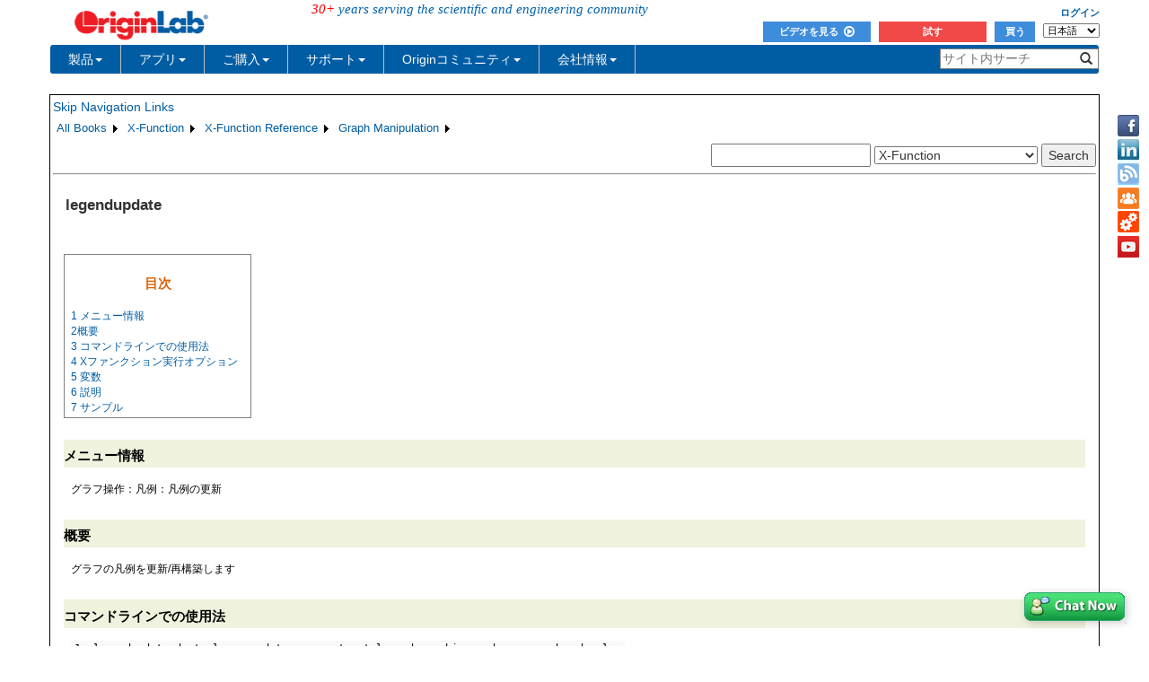

--- FILE ---
content_type: text/html; charset=utf-8
request_url: http://cloud.originlab.com/doc/ja/X-Function/ref/legendupdate
body_size: 47711
content:


<!DOCTYPE html>

<html>
<head>

    <meta http-equiv="X-UA-Compatible" content="IE=edge" />
    <meta name="viewport" content="width=device-width, initial-scale=1" />
    <link rel="stylesheet" href="https://d2mvzyuse3lwjc.cloudfront.net/global/bootstrap/3.1.1/css/bootstrap.min.css?v=202407161109" />
    
    <link href="https://d2mvzyuse3lwjc.cloudfront.net/global/yamm/yamm.min.css?v=202407161109" rel="stylesheet" />
    <link href="https://d2mvzyuse3lwjc.cloudfront.net/global/originlab.min.css?v=202407161109" rel="stylesheet" />
    <link rel="stylesheet" href="https://cdnjs.cloudflare.com/ajax/libs/font-awesome/4.7.0/css/font-awesome.min.css?v=202407161109">

    <!-- IE8 support of HTML5 elements and media queries -->
    <!--[if lt IE 9]>
        <script src="https://oss.maxcdn.com/libs/html5shiv/3.7.0/html5shiv.js?v=202407161109"></script>
        <script src="https://oss.maxcdn.com/libs/respond.js/1.4.2/respond.min.js?v=202407161109"></script>
    <![endif]-->

    <script defer src="https://ajax.aspnetcdn.com/ajax/jquery/jquery-1.11.0.min.js?v=202407161109"></script>
    <script defer src="https://d2mvzyuse3lwjc.cloudfront.net/global/bootstrap/3.1.1/js/bootstrap.min.js?v=202407161109"></script>
    <script defer src="https://d2mvzyuse3lwjc.cloudfront.net/global/originlab.min.js?v=202407161109"></script>

    <script defer src='https://cdnjs.cloudflare.com/ajax/libs/mathjax/2.7.4/MathJax.js?config=TeX-MML-AM_CHTML' ></script>


    <link href="/global/OriginHTML.css" type="text/css" rel="stylesheet" />
<title>
	Help Online - X-Function - legendupdate
</title></head>
<body>
    <form method="post" action="/doc/ja/X-Function/ref/legendupdate" id="form1" class="container">
<input type="hidden" name="__VIEWSTATE" id="__VIEWSTATE" value="4PwdH34bKWakJYB8+/wNPQWJ6fp4LwfmZQJOSC7MrNoQ444z4b4TElRATHnQhGoCE7iIxNhxzkIBHSg81cHpXIjpeMsgS9+7XFtDYSCw2xVHkjM0pN9DGYEz/8kUv2fdryTU6Kb7V+p/JtAKW9+3bePlDw+/EfpYMSOAmqj3UY3aVVyrU0ith7n+lIPetm0eTY2gVmWWlYEncH+0ik2nbPzoR2Aq619KNFoz04U4dO5qdr27q4pK/QagobDnz1bFDQFzqSFiG8r+ZAfS45wIJwFtJye+PG1+rdBkVBv4pMrBEjahmNsgBmnLNqVNx5vQSqI8HFvS4p57SwFDq9A6hVDfgEIvIirSkIPgIsCJ/4tszkhKPDz7lUAsq0ec/GMA0jC4kmVcR1Y4w6YWPtKaVdtDbLt93fczpBHZ0HyeG4ZqbzJE98ewOl0MxZNu6SMOByUP0czAY1GlbsuzAGz3T9fQ+SU/tooCBEO+FKkKTXAV6GJxEGpNIQd0rkwbn2Uea2/FiFciaeMIT3tCpPfsTjgC2qcVeTFAiNezX1pjwAk1KwxDSZPDPoFLwNU+iCLvTIr8+I4n3wmBRUBj8+OgB4ngKC7u/CiqrUabYRkINokFjoEEAz5BP1GN0D/fgIXB0wM2YxuHAVu30dQsnLvg6J3/so1aF2/dA73iacjiPI47Tu3t1C497wq1LlBIZ4lstEnKZQpWhJW9n/oL/XNFB9VrHA7msgKMEXb9D7lpd9qtyvQ6DAelHc4T4AK+s5K0P+MQ4HvX6ncFN+bjth+/ZJAOuNvMUNxflrH4GqLEymlns1YaE0DxsReLEtl+7ZNSD6Q9l7C/jqymqhLSUs22rhbVctvlTloEKQYjgTYI6M2hajVJTrHsrUHXOLhois5b9fwQGu7GefpvU1Dgv3MOR0uu/7PItTQd+OCqj9DERv8oyUTHeaFW8ePlnFvsR2pLG/UShYBxdkXGebBitnEsDor7U+rJ+itj5cvCA0ynyHwXjVDbQJwnK8b2e2gUCo9AUVWsJv5YJp0GjmRVNTKHHyMEtDHtd4Q6cvV+jHbQagsdNwYvq/yIL3ajnE864cD5voG31g1ZCgSZs9oc9/w5BZ9qY22tV5kjUDl5Qm/rVFlzyUKA9seGQvzEbmpgOSmTVvRonjJPcHh8MH5jlHrOK6z+mPC1RtWfTz5w4bC4G/vru5eRtgQ8vC3kIqruR1gqlgmBkDkYtjZjYM3kAyUTu4tssFO5HHLn+LhrbBMvRWNa/1stLVTavYHTCguX6U6jDMlTBYpm68zekdD53ZDIy97tI4qf8JT9rceGJP1UfhOEdHtQ1M/Axj7B/[base64]/SWcikLzQVR9niUO0+l3N72BYz9f2MeCdDW4eTgZ43JZvuqTYYodrHJGTO9LF3Uefuivm+usXbyO+j7wso76Fz2SGPB2BH9O7K4tA6WW0WROMW2XFPOPFcCoVNeNyX8+EF9185XzpJ5RolvI1vUbHQ/KGyTVPtmi/AxVJwpBfb7xZPaEdW91B+pUfs/ETiRr+rhXSTZuiIUU7DYo8mP2eRS6O9oQj9XKGIYWrlK4VZ2GxbQm7XcxYgqJ+VJC+Ln79SpE2p7+uvP99d+4LUdIdIpLkPaIbNj0OBCt3ryglsVfR3Jtq0/5rl40HVjx8Js1/JnMEe9X3MfpLFuuwSw70wMxbDy7FM3ObjwHWz9GBCycQIiYc4hnuf2xgIFPeYroRUKHBfTpxD/UCyVPNTXlmQ+b4qTGQU/vzPYA2QGgPxR1eNy+9FEGCc/UofV04dqXInkeUcebAUPBhjsw5ZnRqgHhiyPaPbg9Ebur2cW5+YmTNDZElFpw+V7esqbs1BmfkryAlpKhktBuxJBC9up+4ITISQR4mhX518GHVFoKBrvr8YKk9RPDQ+ewpnSMZSPues/8RCPHC3nY/yfdOsmtLm21SjgL9wT0vfzjfCK868TRd0yW1OU0vWT91OIM6M/6pBx/[base64]/JuC6jm8tEn87Oo0xzdKOJhAicex3yJl/jFY+KJWDPM2fwfNd197jOqNUwJ5K/LPOR11ukqh/VTxun7fnrfTxaBJXNMlAlTcbGdDFqpym2BRNPT88IAqmDtga9SCeJvQhdv7HzCk6pVXqAeFSYMGPdUNpaB/[base64]/mhOl8pgTZQM2GC629/1RMUmctK101XV6I6xFH7sJ+Y+eL+5xr/xtyJULKJidY6OEtVL9zCQ8d62Rgai9gPktEI5g+vzq3yVIhLEBvPPRWGEy2KVmZ5SX+XAWGQNdm58jpfE+AnI1AR2XXGxJvGPjcM4vzvkY3/LhPK3P4+axuZxPbKjbU/[base64]/w8mqcSEuqPj9W/0VEaT+RifCdXvx2Bcbe/wyRoTk5/Xro/JRQ9TdN6+umWFs3oglk2McMjTnbEH8Tr099OlOG8HImOdJxXi7+bWqrhpeRygxEI2RNjBQ7Cl0oHW6cgocT7VWAF52xDl4Fg9+JLspbm6/6ryu8Vi4/X0SUdrSMjzcav1+o6HRXqlOoLEtdgVHw0iF08hQ5QXQpH10dQl4OjA9vgv5kaM0D5bP+1o94ZmPkQCryzaWwXBs3gDH+bgQK/9zuRrTTaRY3YdaNq8oPCL4R/0w8c6jZJsKEj6CS37td9j2JHWXnN/EWcpzXYzS5Y/3DrtwngMGXfEULkQNs60/v8w6DbsUyjGEmK1mkAgZaAoKK/3v5mM1gOFKg3DveUNpPFnoKyFrZHWDwcXns7IUX9bWSc4Ss8mQx9hC4jezIiGvlYVtE/fUnfAqj/3Hijh26NSg/+bRm8GQUdSF6IcJJd8XmcIbRjVYvWwyZF5FUQFYGA+L+Q58sLzj/8cq3xap8AGX/2mwcYWgLpM8xwjMLinEiDvqsRmh2UFhPDwfWnBKK8hdluJNCrIFJoNUoRyWGmDgs7zixP/oXNyLE6u9YulAjQ6ZoeaFL350ygQhhX4SnKhkhTsknZxG9gxYGZ7/kYTV0nuWDIBhhq5AQQMpqkrV16CKimjzG4h0RhkJRfOTtn5Oz6KNAH+T2l1jpkQrQb1qnWXujW3ebEutarBPt2SajgeXxLA72hPGNHT2FJIrWiV7ojKauzHu3+fL2E2tic4bOOIh2hNwr4HpLKAVAXICYJ+V4/EywWgmEtG+2ZP/[base64]/KCC7ddhPqO7Pdw3jKV86ect9Q2CvKomavGmA3CpvSusHzUulsQjbkSXg5sZSsR4qsTpS+uIJpYlYY5NKeQY8mS6WgKYokv6Uhyt+MzYznk3nf5WY81meWdWBA6rNg0+8711S9flmujm7EuBMthyGof8EF/qfjqQV5eh9E/sQBfwcP/ZjnGGYCApgLfnWLJVglbnEuQkPr101fyh7MzjVKY2vTiIMbW13bWzrOCfF9uSIO1JHUprAy9ixsGjmQkdesZAMK7WWOFDqKD2pQtJsMcDZ6JhcoZis2gYTUTV1TtA//CaeJ0N5E/30tljUJdTTVyrhLZwlGTAfl2puopR/5GN1W61a7q1p0PmXU9u7eXYP36DnvOILuFDp6Jj+T3cX6S/SlDotPDDIENSj6bq+qN05NTzbOYbRIYRBsj015KCXNav3tFgxo9Q/oayzJRfKxGBXsHMVVdW5vGhSAbo7JdoGW6YoXPe5OULFOw9Tiw4s+OAva7nABgRvk0BlaGvjWi3tF76lZq0Rr3y4qiJ6F1elpPo6XmOTBCDchQpovTbvB60QIo7xE/xktTYcARwgbGpHLqt56yjYR5yoT0+CzOrxeK+yA50EUwDXBeU3LFMNA3rmQGZo4+stjy2g7EqPHobhDJQeT5npTHPf7ZhCvkbY1QntVX57HfAPV/opgeQeFFg+PIWrJyWlesSoQS8RieLtAW6KtP2+4q0wy8kOd4dWvcIRz0HqRCEqu5hSAmpz/ltUnmlvGU0FZOrVop8ymAIAjqBitgTsv4RjqBbmj2NmUXvzxNoDCtk3azsZIilyfZrO/EX4qpWouTWR6tsMiqBm495X5BwXEuSL5iLeVNSZ1xMTpz8NK28Ozem3hYQ/yzpiEZa6FiIGLG/Eqtlvhp9BE8qFDrhV4ZF/K5YlLvZosi74b4mDCTCUWX7jIem3hZLkOMIXq+N29iJoco/OvxFILAW1W5rMCbu4Y8iLNRhf0WhjkwOq1cbNEkJ8Kk9VpZ16BKtuKboemgeoOrqqKsBJ0ZN8XinaCv6jdlAQAbcFYyJKH5x+nsRf0CABuyxshxVESkeYVXOvgBN/LVHlgpoMrzaKs6jw4y0LKgQD1RnVzsCo+9Ot9AcQ7FGisHBTj1hXNXLe1MmKvrZRqE0xgqShUPgIQ4LyhNvH0wSxEK5P44zq2+PbYmUhEvQCL7NTof2/LIRxZJM38LggYy969f/i8areNkO1gpMt/hA8Ew6Gu3IID9qDOQxpmWpNlA/loVKXs9mN8vJEdqxNd08vLZ8BkZXAyv0WTkMVagdvsCEjKoo7+3GVdIKhY5NFL97Ie5Q4MU8dvW4LkObT4CA+aZy52IwCyDYoDqNcoEceB2hFgDTZWqjoFmfUcG3V/VihLvplmDpOQCi/2vC1twrtJXFv67Cwd9al/K08SQ4MMvWWB8sevBgkuclX2neCz3AGihxr08sFEXGS+ivuqnyKIjNDMh2BdLFSIke7QSIFQV4IE5gYdmMJUBuuwyOK5JIM41BHiCZuz8AqoIBXtkhpSN3kD+H6aX1bg5cjj2j9gAhH4N/1HlTxI8WgvVz3o1DVjTnlhbNxAWAifmaZR9PYj+IrX1Xy3Uz2ek5mQOxrSJBpNedOIBSqSUfchnDzndkBPhegpDCNuFxvKv8sfWQ6KHqNTZ0chEGzk87bQeRYsUtFt8FYpk+2lSAbfszX0ln0Bx7hMq90aAlICnc8+0iguzb7ryLa2M6w/C0Tx/GJu9955XvPun7b4kCVxP71ogw5ePDnl5K0/b6fXsF7ziHpaBkVX0E9GUN6NREU2v5L/qE8RxikTXPvT1LdRML73Eo++ITG3D+wMzero/Y2zczVCJ4B3E1W0nqrRGZtylyd1mxMDDNZi8UqvvtJRwHm5rYoaz8McnkmB7yOCGbvtVONsQRLd/oluoVqZPuQcFm3IbKF0Pf6VF+Rajpoq2MBo2RTtrBGhlyNNEkVcnlzfzUHeDS9RzuMz3hgyQBCg8hp+9GsxE0c7bRKEGA0B+WNfJguxekWioL84kC22BfXYdev/[base64]/a1OPAs+AUWqJMq/n7VEuWnpSZdeWSQ/9311hRDz2PqXgIlHXnHvtHXcK2ha7RpLVxoYdmw3m8t7Uz57aMXRoqaIpz/C4YbaiEKzpCFr3VC5KGu/1KDSyNJCnm5iVxePY1od1k3fwjDC/3evcR5EMVhtgOIBpAocpb0hd9tzhVvMGcOVq+1VhTJ3FOno3QL4DHzVii+5E0L4F9bTakVnE8NDPfiMAY4f2kGP+O4ZGpVP59Lny0pCA3UL8ts9iuljsmU/e4Z5+e3aBS5npkAdLZ2XkC6ssnfm2lj3G1Frxqn0dykGOchMIT1iA075XALkz9KB8yZtLUjQ0uLj1ZCIHi1roFprXbpk1VDoRcDyCQK3v6R2Stk+dS3hdIz2Kc641SrVbm/[base64]/aVzqv04+8CQ2SIQ8COftuJpNQM6FI1EYy5oK1OIjbVHU20R9WWXI8zXEI7zX++2An6N3Qne3rLaXTJO+kGIBsoRx8Hl1iSROefL075Y5CLH9glm3cfwcHPWYEtM9m1V2/dO9SS7+BN1bAbdXRdxxEIkz5smToDEs8krIMvsmZ4e/7GHWHGlM6r2kHA4fpdqpMxtCp6ZZOucFqGtzccxOeL9QatdOzrLKCvJ3kuB7LfcM1DC9VejZEjLpEN65ghef/BL0tYDdrA0t29TYHIGNaSv5EZ03JGLNURcYYlSzCxkTSjYsGmkB/5r18g09es/uqEg8eDPpGgN55O7Adpull9+XuZ9hP28aAZaMKqe1gg20TRmHgoDpRl+jQYGArBDOb7uqwUicCMlYhcTB4fMS9KcVa2XFg1pv4P6fXvF9JGFON7Vo4U/5lQSyQQEgdwWc//Za3nDOfn5liT603Qo+5nQ/Jm9avZOD30a3X2+fLZgtTRGo6TLxG2agRmEs4lKgIk6j7wmpe+YHoeQUX1YMeJqUEbOLzpf2bhG1btFdRnblUPfS0qZ3lgDtLp4/epsnerq4QohVbo3ljdZc1SE7rE0BQHZ0N1TS6Z4jw3iSY9pJm1jrLc4AX6sEIgKPht27KWU2kHcawD31mfFDJx/TP4WWe+IIGO4IBB4Eaf8xZk5WcGcAJfXaJGrB+I7jjTpTc1hg2YRvN+YGzFlif+7hPfvhCSszw2LaalKuonqMoc5EEirPDIUq1owmb+f8YO7I/td1iLV+d6Iitdi1j72Rds7JwPhy4gBjRoQkWSU8HrA4G0DSqWgcCAcD6ZOw4TRZvPEpUevYjo+JbziuKzmsD55neakPEG/3iCjLPng2KHsiq5c43bEU+hQ5yR9RvxyPluKUDfZrD75u37ygV/G1ujgdy//qkatFaKPGx0qnkVOS1TTIcucjI8uUbIkxNaFdj0Yb/fblx1cL1tea7pg9YDVlnJJ3dOYvJAHF7Y4dEcY6+ZkdBipRAjZX71GNAL+LiFjb5tuYUj/cHZuxGQWrjjqn/DihyBGkBh/nhCE1qH5cAFbpmDTQcwHP4vnJ8+Jxfbhv74v08zQw4dFwExY27EFRycrIXmn5kygpAgPE0iOMiSeJkGyV7bUsrG/Yy4WSUl7gvfDVxYRvXhL5vnpeJCamlrThHa/P1PCrhjDfzoZtW00T6Czmb4gB5onYVwqIRIu2KC6q6evalCgiu+Z7NH+m/KborKaOPBT/jmVGHdhBi2t6JklX2taN+9sQcsJu/NtPw04OiDFNBBZMuMuUHHQEy0sEYuDbwGWL4aucx3lkrfVNxln2eq2nBn3aBjeQdYfPb/rYHXg4Di5HKB9r7GlNCvvKGcoU8t/+Hjmm70o0ursxe+Fzceycwuyw+QCoqAYq0hXepjKj+rXSihFkgA4fcuflF+390I83z6oLSNhTT4k53ooq5qDAFfCLf/YVeIk8miWa/xw5EnW7uNav85rlVyQgzkVAD8hmgF4eUzn3SdAPE27ZsirNnSPQwheGIk77zDXAaSBUxBRkQm7gZqaDOqDIfOjaVD+UNt2toBgDOZkW2oJLTE7w2hkAxUNm1WE/v36p/h8wpxH0+6rjEZ2A4sIk8mak6DO6iqPUtR2a+KjLQYLxyuH2jR2Dnt1ZzSfwWyiu8sFXgqP5/LPdOO5XoXNmA/lH1mgtK/0dvX7CPmo633TqPd5YaF+KhqaDIQvEW/QOLr2lDkvfH6yi/UJZk1jHyCb8BAbDxYzw62maZP0hUsIB6gQM4pk3/7PbFZvngXODtEiZAWXfjgV1E/XWvnd58uYqt4678iz1kxeVHZgH2WGcMGCd+rDGLyqmAOdNJ8YstuHug6MylBVh2vwqAJnVV0t/fYp3E08Yrje4bRSQCaxB1IfnPJkLQ93WAERBLrXlw9eYzOsgBLJCIGCi81wc4PL88QequD1/i9SL0Z6UhW/EZ4pn6kfsPmnXKO++ZLlxASlnOwAhSCAf0gL3zlfsHXOO/htN7yPtV2njAGAmjY74eiy7xjQD5TIwJT8+UJpYC6BaSjaPzWAFcuxY1GOFgdS/qY0xkL5h9POR4MfDtWadifXvDJPMQQA6Pw7hck1q5M+abGX879sQbN5hLBM+Ow21XpRlb7Mt9X3AS9Tsd82tU0A+//ufIxcth8K0v387SE/TOnZDsoN7e+Ggwe3h1riq59EOdJKRV9kcCJdTfNtG3BKa2qLFBqwo9tzGJn6HpdgbJNRao3aXwG5KP4aBSbdFWVNhKXIXctQuhTb/T/QXa7OsI2In4X753BqdOFbRnfJqsNyX0TBiccE/ZDqUWuA4BgYJIE19jFZkf0TpyyTg3uw4IHOrrhkJV2AT6V+4fVEGffVu2tzmCBlSM6eGv20UsnlvuC7wq3HB9gFZUtMnNwy2v1eLRJNpmK+8z3/OcAplN3d8HWsoG3YTCrum6q5FOI6ZziP0QABKTYGR+2feODS0ZmQla0RXfVLsanAKcljOpxPv93Ul1DpOF3PXuvZs5xOLzzYMDINpyeL5bJXGlW2puaLe/14EHAJ5iPZnNf4T6WNe6wbOqZzUvGYYOLWrxD74Fe92BXD4jQxW+VG8n2Jx1H/6rswcc0lms5/bXKhN8hrIHVKJg+EPLZEzSH13zwuRc03zjzvSXv2vbJbqrNY2JgL6ct8ea00s0LciYrXJLExwTXQC/UWeZ6oam8DfT3gGqXxiZphHyoVgAAEWrnqfP/wMdXKHmc5MG3D6sWkSUGKiwJOT1FduHdksgne+SYFfTrAfjyWZWxv8xxgDF9BuDKfZiMs/8JpR+TrKpD6k3VLWjctq22hlCzyfpgdN3YrelakUjGftFN3f1hSH1em4MZWnbkGI8ZkLgA+JIuou18HJ/PGbNAUBE95dqwaDFHPrCV9QCocvnJkR/qo/XrK6R1wv0SrvARbZcj+nvhj2zbH6C+LBMYN5O7+o3v9ARmyRxRXeWsWdjsIeVGf/+72zTYZCYzkx77d5+t/W4XwrBtK6A3tRRNeZpEAQDcWSJAX6WzC9ITAezvrJUuAOxolEk+lzC5J2m7P3jTMZZajLvP1AT0jvvkkOx88oVJpassj3hTMdec22zdET7hJ7bQGownMvPsqaoPKvLudt8DwNIUAsk5hD+5kqAGf83gwGlnrF2PUxd3ivBs9vgV22ad4TkKELQjWb/6M6//xESNeWT6/R8O3ikYoYPsjofry/nGyESx5m2LRpctWkVWxtK1d48A1QzV2TbGmHonpcq/u+vyWMAlsOiUxY4VmXxa9zDwkeVWr7SAFf7RkZxu8oO+cm6VoIdHEy7I+shTFDOl5AvWyLsOi+8QZZKhZ799PQMFT4Aj3xK0vJZcQOiBaI05ME7Q3nBFlcB0v/HgU0hb45hpo1IfsZfCxjEUTpPmhccVhuff1/HXVJZnq9dBzmPilbqitAB+/L46J0KIu8zcyzIPnHdJI2quxQ4RaimiB+VXHjCH7/BTadpj1iphqLP+X1dreYNW5CbwB//aFboLESmv/Fy+sq5G/C5jPvky793mq4GkxPbRWHKTuk2TFdSEkhxGv+C3c3jpZBa8vGIosj68ACDoDnzZSCPgBp861WW1+gQ3VDKaF7WUZc/9ra0cnD0z9HTfuZik3V68NC8YTDYZUU4wqZStgEzaMV7y3YZkS8ExtqKUJEjIWugdWOssiKHCkUsxR0CxNMEpDO4GxF2lkziXcqa1RBY3Vl6xVE0MGBJY76WWCYkudkhnTfmRsylDsKWjVN39BsyB9tBgXn0ynqLrk8m/LltveSPcWlzJrgGipeL1zjQpEV/FRwt2TDPegrupSdgFsm6ziUnNl/AptG/3WPHS28jmm6ksDbGFlNfUqOBpRBAIBTQmiMa4dGhFrXMiS2FqRAAm6NYiCNNDYP7rpv+vs9HCjnbb3cLAesveCyblMFrH4phgh8p6UGGF9lvwG//JHQkHDKB3ejYTgVAO5GORVh0bkrPr2DQuFrQ0+kTgdUpNVNejuBJ27XufoldXgT1BEQCzdNyeOkuryiSQ0sN3XKFUvNo0l6pBikFy0nQxC2e6mmxXbqu+pe9JsBVZl/W3iSa8ecWstsCMi4yOugTwl8hqO5RmcSjhfZMqCYNOT7Lia9RyQKnFS/[base64]/+9rHPnz7nX2o5FpfzQLjYg1WjyYWuZM4ICerEBlN0QKVOKUN53rkabp2e1RI6qFjttzAY+jigr648DBWQUn4YVRhmilwd/eGHg8B12NHslrGmeOACr2esDGQVkKotqNArMxGtcPLW5xYbQxxIe4/9s5ncOzVDYOPh2pTZ8pZcW82n4I41U9qFHjfIHcRcLB6rPBQd2oJV/2WG9p4OQjEjdj2fqbFxjg2vfxXz4JdtxXyq7UFwyItAl0hHSVYP7wTJNkDUCvnweOG2uk02imObJnaMMRW0b8CzSZ8J5ZUogRi/[base64]/xj/nNup81EUNsibBdD0Ey8OUUEnYPKmnDeRTHbiwrJoQRwg+pT3vy3+pLjsU2kQeA0opxTK9qX07Gv+4S/[base64]/whP4njsENf0iwWzmzxje16us68BILm8F5QL+/7dPIVcotziHTuJgFyVOo/QXxOvG7pqe8L93Q4NshID6ehEFAanfrs5qj5kPrSiLPLb5z6Ukf3g/bFpLW7NueWbCi3r5dluI5iAeLqM7EFw1tdk0sfWongpr/YLlKV/7JI8G+AlcldVtOUT6jgSUm2s5VPCT7lipHGFB3ql9eSK/54aHmNTcK3aS2AyX97Y/Ld2/BQcwy3W3K9Q6bLoVebxICsYnOoUP+tuQeVdaaBsXlyRf8qfXoRomrtZTwnNbPdYWStGYbZpqaMjbUVoXuFH/ELW4pz95hLshnm81oxf3WVQxqToe5zq8dFvooThfStR2SSauT6idI1XKh6bOK4DaN79c2xuAwe415Hl34GRCLf3w9ifg5+HkVnLHcuwQVTjvl1826M9KR045zLOh3+8gCqqCq+yiUp6uSYMW7k38/ZzcKI41VB9J1jq9INaBTOjhrkKgku1rIBQ8mTRixr1rNwAvyYPPlpX2UYMr0ieBeaZwNxyQem/iqfncI+DVAiInZH/pUuX4P6SUXJ4QC6Jxkb95d8U20AjbdmwDtUhqdSUJJL8PYLGyhSb4c4T2pQ7A3irsPKXa5DQa5ob23CrqCWCaruBfnDRxqweB43XHM2aneBbDgBfYKIVU7OdRGJIKih6PbocvOiPSePZJDVMyup7RZ5i/56E47sLOE9c5Zcp6e2rkRkj0uoUsgbdt9mRV8QcXd+uKO7oiHUKe7OIA86oHBfog8Xr6a3dB+sSQMjp8gXOEw9MNSqEh+Cm1DdMC6ax7iMEE5JxPaF7JQMIOq584OvDJtZS65C5PfF1kbXalIaCk7DdfwqSLmdJlloPwpzDvk1/u/rYfLQxMeCA8NVdcNNMJi//eeMbVT9uwCMyDuJmm2lXXhGBvk2YCJxmnyXCUWQm4JyQFkieNRkJLuihFgrTiONYcPyydOZ7oNwHkx9RRYgGtPztEEpE4wPsUawYHHgJbB2xtDedIPibHtGC0W7fxmoWFjAQ8EVUwON6yO5K5FhsCkrRJNpvrrL8FARZr589nlsC1qvDC/SBpkIuLtlTIq+fJA1jvjDJbFs00pT03QTayx5ZVwAcHwXiEt2XfWeNruNHQeLsKdfwQ7oJIbLHOL6qa97ol4mlCADAFp5BT/uqmjob39gsiQgR0L5xnpnQ4ScnSpwRIfm6N+sfoPeTDdPVu/dNnJDWEtcTCyii21AZW6Xe82bcLnNYsJFWjQLFDLwDkw9urw0frfehJdWG3OQebANekwxilyNbc2weAUPF78/iBEIgUf+TXHLOR5IF+8Frpedt6GD7Sd+ZhigN38780ZD2FnYKHQy+2+hG4fzlNoSwcyUZ6LghS/fnX5dTOkeU5YYYiNUcfQGl5vAWQ6QNKWGZzp7R38X77JVi30whwfDb5eHIZeafig0hfOgSS1LyiT25kuvkAosmKXx/nRcHzpDlQeC3UJUzkcsNHBz1n9MNB3C5mAoybIbvFodedMKYeLT39+hAlpkBnbkIJvHUSBmoXtZ6J03CFULaNKfeK7DYKPsAXW/BpyLCc+/hE6dINRlliLEZ12xOK+7TzS/ySr88x596xQjBmedHn/dHYQz+MxPNp8PDasCDCWawMd2vmaqgC2vfN2VzQuN8BTfkJbtXK/m2H/DPl4meB0JO9hFxR72D1vYiwFLCD/vNDt3srSCxFOApbTIrY99gc5OxDFyxt1knC8rAjkma1WorLGzWnvz/ycFE4z4lvfEWEGrBCQAXOe25zYdmwpae0X1Oo9EKinrSxpOKpNq+rxWJVGsxn8k9A5JiLlk6aAZD/8mSOBjEaasynJLu9TSCxlFI1NMMoF0EhT5A5LWF4Z0jwGXXCpzVK/EGSScKj3Bp+f/f9gZXHIPdiCcJzSRm1a4pFiQPddY8nPxKmbKEimmvbbGYG4Qtsj1ksrrACzB+A9AmZ3ILqndlfA6jLj/PHsi8QtiFHuAsFpvr3b0NoWp9QxI3mUzAf+st/98D3tLIw3e0nzUZy4AscARAQpeRsL0kVK1Ts2qPaYOxMOQjr0ftwJXjoPJafn2rHS/LjKqLBBoyXqJBSBCYHWitTr9/[base64]/t3B3NtQ6f9oEvmX2K8E4+JOhuVGrswAUFpe4SBqFDPrzxGtuxOOPLOmRrHoCGcA8kUJX6Cvm54KRCCqmtlSwKi6GpvNwAT1Ty6vsoKHx3lCaCtljLbqctBMYyBHQIZ8zGOF+mtfr83aSdMvRVRkOq34SCNLAb3PSvcE7n8om8eSC8/kRjBj7uHgfPyPZzq2SNbY+DSpbZtYe0CuAHM6ZQAyrcscVPQqxz1/wHK/OxkoNM3DfyMdVezUApsTg1riNnsC2js9OS38GDr46Qh6DHFwv3rWFrv+DdGeIQeNWwqq1jtSbE3AOCSj349ty7UzaIShwF1CCaRFDCcZIc6CriNrvOOVVCHQIDE4BZWNQ8tGGBvc/k0rEPX/dEdf8VuC1r8Ivm40S81SPk0uwPMM9kw28axMZIQKbI7/OdQJkTrMwjloXusNd5Tpo/RS/Wb50jfP+uhUTtXpk0YEUVq4fLsj8nRM7kmcd0rK6Gx2IuIVVcNNxnpr75JJM6GKFMU8pU1k29bz5fRuE/WMn7wQdrmHTzQY73hmc8xDxYqs3wnja4geqvcEBjKUZ+6HrU/[base64]/yMfqK/FUpiG/naTFX2GqULlaQHLav7E8+Kyb7F7CzcbdnOh+Nr56Ub2uz8ovsSiURqmVE+ax02HbMPj+bVeEhmtj+qOa0oG9+So2mRVPOU3VBIx3aLBJ0DfD33Yh9OXz70bKxt4wAQ/l8SEitSLHVMjQLWjZYyC64kbJd1Eqe8fR6LurS42Rei/Bx0jIo/pwdbVEKLoEwCY/LwSRXLSoAiV4JT9268t15sym2yRaA3Ec3ZZ9r5WMf/RHOwPF4sL6qvNy0coEXXATprm5LWFC3BzU+4W5n5/EL4Kxm9FFT1ZRo+cgLUk9kh6g3Wy1Q4Ik0YYAYvZYPIoI4nhd/rUcFLrH4oFeeRQY43gX8x4bPVnEbZ+lEhFM0Wfm7GM/eOykM0cuz+aUMW6g6XbB5Z8mN+RY5FG0shLys3ao1bckZiOcSPjXDNojOEMUGYuhwpMvqKV1YgNVCRLgjSdZznnnag95T798a2wZ56oWaQQceeQWS2hmr1MudkJYbGOHerVJJygadnrPo+FcfCasm73zdA7391/B+sRNDn7X1iWR3+dh5l9TnZtLgouBcUUVbREb8ilulvLx3pIKhP9+jF2udBrtHg/7yFRkNgVI7R23pqWXLGhpNf/q3PSirZqIPIMd5sZ6Pj2t1qfjiTOT0i/b+XlgFZCNVL5ZyTUWN3SXQ06GAuYA0KOoAAcTJ9OSJ/3jZ+3Sc4eOp/HOEGNEWu6Skg3cHOzogPIylp0ySh/EjNqjFN7UpjM5r/qpaCulwdc136ECGVNYmvtqf0af1IoR3KMf9BWVQnoRplfG6PpMEf4oJum4oP/TNoCa4zv946i8oBX93FbfT6Uay+xTKr7HOoVgSq8+bCA5ZZcwVhJ0ch2f3J9lgYAi4Xv0HXeJrFQK503E3dg1NgB2GDLlgsh33H8oEn/MRXA2/w3UaxhApDZlg3dLIOtytzBBiCWSmo+RC/oNeajMqM8OuknoDNwoP1ip/mb86v5BXYs95JZuma32fnwHSWVyS1LLCBhEgug6JJilERqzSpRgHR178y/mfL02RZyt8Bl+j+eW9Yh9G7/pz+Z9zjQBsC03ns5yMGFeOWcnRurGpaUL+2l+UVDjJZQBjQ2LeUtGQ4PLT2mQTar5/D+h4BQsgxgu7648h+KVZ1y7kialuezVQYs+c56VJ0+iErGh+6zxnzHohzsLrXe/VtLW6YUgSltryX7V0NGARRHOZKIXk56yvTfh6b6ME6KvttdzCYYE6IRk/W6WhvlWAAWAzyukHg9F7vTguEOQkKn4MrImRBjPBfNpltyz4VP+5u9IrSZwepkYHAPlVWfY6S99p1WQ2B8wDubZrO2LbTuOuvEKxyWrYDhwGCVv942ulpVk7f1P+oYWWIjjR9W3hQaaqv0UjSgE/74KYmFeglLFHW6LDrLBAixOevUw5Hk1SzYwupw3ML+ePXBbB3EHoKtzarAi/iBtU3VpXt6Zp8LA8Ma+qRFYLHFyO+2sHB0K21UqLJ30qy+5Dhc8PTFLwwNa1Aght7RWk4mUD6c0ts7cPnpNVFSdER8Qa9dXHK5FhyRGKDCmvb/+Bm/fO5nHP9Kn/a0RXaQy6HNAKKaUyt5BY1k1fshNpV26AwtssU1D6ai6CsOpKto6pwJedv2zcViWZazVLbxAdgacrgqeY8TVrOFdb3MNP1GVWxaofOutkDhbTMtjDlVDYv29Z1zZ6TZkyZoVxYOZC/bWYfeIJ9DbsQ4Wn1lOx+8K1ft9XG2LnhLzXEKZUE6odEAZaf+zwK7EfvuCfk9lika2dwt1zvvbUv/c/W37Ulyci1CWH3No8RgTlO23qsYC3Y5t8EY9zzi17xAiMpHdYgaxyVL6KrtbJdlEuuLDHeTyS/gvDRNO4JycVyhnVsyY34gCeTO7KUbSdev8UsBOlY2HpbGVxWLCgBZ6yhcOJDgMrDh2xFbeDA6JsIqsXwWFSIr4Mn3REGitJDlUcKQUAq52u/GyhpChYoxQtB0N5XxAxkD2H0l1BHwra7LSjh1ueUDFhAVGLhxCdjCsqC8aFlEWYH03UO4CQC8hTFxt6kdFp/R39ySXG699XQ73FZPDy/lLlwmV1zZDBWCGTk7QFm3CzRQqrm13pyAVE/2hV/Rkhz0Mq6HbPQJBufmsU4n0pNhfCSyj2ugCQ/ifa0xf4VwZUR9s5jQDxivVjJjrjzqTa8s4PJh5X3JHlIInieM5rWjM8OLVzj5wJW97RLQ1kpfHU6/vNRbhruV/GUc5RTLfnGO88bRRY8NOPLLqoYapCWtlz5NJv+R1Ia3Ih67/r/ZKwDM0tXgTbRgLfMhNFsUDrYujPtJRYwxEzjVOIzc7RMlb3D8WB/QhYiriBLIgIfJnI1W/rY7Wi/5on8s0dc4p2vXQA46TsYB8yDI4VoNFD7A6H5elrWzkHyy30jkFJKzSNFQ3JY+hoPGw9nCkiZlYhL6fEW2ClKlzLRuOzG9SJuwkHc5tSKdkCnc2TUSQzWHaGisLN2oBXkLbASr51sf6fO0w4EMpxsvIdAjDOPzK6QKLYW7VzbfnATRbeUDwMc+rf/OtCfpdjxmmEDdHtA/DPL3K7lieC+9pFDD0M/aXtQGmLxn4bV0E+7FVAqyFtOWSzKop6lBB9j1x3/SRNz/snN2q81aGmsQnZMyWTjwDb1xuRcnz+/[base64]/PMxQOBFRjgGubIOvMreH9goTIKQxWqP5FmB05WW8w0KwNXy6x7qmCRVYN8Bqk2V+OyR7HZ/uvKaM+Tn0DREROXj1qWOKfHlD4CNzqHp7o5lUAIYare5L8YQzUOoouZ2MUN9/BZiSWOUSptM7YgdsfDiYBhPyXcBvLaFGPk3i3Gg03VYHxB6LPf6rY206l88QDl0NnNnPSF9iuEnmZVYUZ+qTY9ULelZrxTu0eriu8+hz4EM7RKH2Cc8q3C2/AP1iEiG4Za+zatykr3wLttge1lgn8kSOBwNJSsWzSezwgPfu2wi8Chb5W+dVAU6EL8RYTfqN/RAq5jyr6ekvdqsYgJhAk8eQqtm+eW/AomrTRVafwpXeeoYskitRAYOXJpmCUBE5HJnSwvrUgk1JYZUVkTY+rKozyshYog0taUvN5Dw9Iy3DPk75haRus3joZmrEqaLAoGu7RzFXWNvU8D6gUPgSwr69JBNbmkkBjllgy8bZ7pdQvg9F+YHadyewcUQlct6tibo0saLfl0Vg2hPYQq1hLIsY9FsnWnly/x89HolGUU8spRBZYJ68ltiksaOches3zf0YZ8S2NQ+V3agJkKwVKA+ALyuzA0KWAlY8ngWELy+MYn5rhiCYOQyJcB+n/sB1ac7YqtiW8zIMfAXS5pHSML0swJaLfr3sKvypGfYJkT81kAB5JvGM+PtenrPcHzWwcJArp138U+zwS37FVNvFqbFmWuZ9XhwDeRC/2eRAoCr1vtqZrDsc9GdLEC6r31xAFhIkbOi97c7EZ0ChPgKHg8aL6exstMIgILYa5ZhUl97HLpj/EwYXkywRYYEIwVDjP10+jDn8GMTQBJDVAY/ukI1F/VTi+9d0wiHc78cm6rOFSrLiMaAQ31jdDWeJR755RNm4DvddZzclVAv1CpLhsFGyWwoDdBBJvYHGWJYANtvBvuNnsMzk47RgVvogt3KEHN9RHlSZuT1jA9obOKV0+XjsVxWduLPrznLaWdqXI7NOtCTjbX07xvZ3nS+qC2n+ATQls1cWg4/[base64]/Gus+3kybYkAm0gQPLJgBxelUjthvaigO3SWYzjiCM2gMiDTtUTwmZYN8HLFL4ZeVZpj4Jvdu4ItKyF9MQxDSzNnFl63qjEsulV/ObcZHu8NsLnZaKqc+NqnaI4djVRozYC5f5wsxMyJ8TMVjNQpjpFDXtuljF0A5gXbOVOoWsg1VYZMNCzgDwP2KlUauK88zh4l3l0pQxEEahxstDJt+ZEV5jZC1qpcoNwviYqcfLrU1RM+IFKVZ27B3+3F3eVhFSAe/kGS52pIRdwIISqHNCaCCMDRvkV5r/wUIvET9DJUpf/+4UFGfa7l6ateU7IfS53tYfZK7yqm5PsP+DOaToqvHbgAe8dq4v9v8kannmTbUKFEVIGcvoleLlDXtZm6+ZPW6U/TGlhkCX90L/fD6C7beV6zfAmt2I0hvcCO5erlQ36WwWiOOYtW296F6c2O3Du+tcmcZ6tkdfE06nNg7+Wj+C4nsPCG34LPb+kHyavn7IZ6A9knBs+XurQL3vQYRQWNnFrs/7xr0es7FxrnQWJfg9HP2ka2RRBiuS72KtDqG/JrSwunl26iJAOltpQpAZWoqDyNJbcH8VLJ/Hjck+76sF31KZTcUHchiR2CDv5L/dZkGTCehVM6DJ9OayR5DShfIk11NPANh0ahy4ZTsNxU6NaNaVyBhKDKlPRDCENnQYKT5zpDdJu1U8rIw+bMG8FjkFfZbQWi0vskDb5jMKL/r2efIG6t5wz06x0rpCdraIfGLjvjnYNVbsHdy23KvlCtDRkljPbbhw80gqT1PKHamdxKa2gQ7OXajssPiBmNsQY4ojV+EC8lRekgARMZjeh/2Cl9j0TJwrgD87R93TlXCJLtYo2HeqTW9J9CjgCBOagYuRyxIwsJk2r9rV//ar5bCspP7brmmHwE+6Nlsp9DUm/qmnIwweRzRYpJA1Lpr/qfUpUCg+FHziMMQMQ0yOX9+jswrGC3h06rGIxWSs5bnqMcX1gxUczv5Pj2mSC+MAmy+s2bC11SMuBwZDX1x3dfvn0TiVzgZtphporvUryM+YRYnjauCIqDdbm5X5mSm+Kf7sxjISucuzT6DOqTo7HgUI5ns74w26qpg9TIIRGJMlv/0ZNDlrVsQg7AJj7V80EjwxJ2TjrWIpJWQXhBJXXLm4kJJV0jLfwHScuM71/2evMCOYPXmg20AJ4dkrT3/pdXJXCI2VH7FI/YFHQXQplP6l0HYsTKjsWr5xZABcFYWaH7ZlpY4fJknX5PwdAV+iRWoLSMy9HS+w018QsIt5JdqP1/PsmJa8+0zC9MClltPEjaYTtKUG0dOLYNK8wYCSCC/uCSsmjXjExfZf85g990nZySgeaV9ySS6fM9fA1NWUV045JF0dJibVD8OSNoQACgKKXw/7Q9tjVej0E/Qew2aQkAL1PmiHZYWYPthG2CQtjp0dl32yYUE/LcJnX7p9dKDgfRHB91tfnj7TRGda0rl4op6bhQJvODEq+dT5Qz76c0FtsuFMWR0CsKdVUTHsFiBRvg3VI9RQbP1zFMduRhf+usp50W5Q6Lgd+q70Ci6e8mM9gBBTuJspiB4JuC76wIF0Z7b/xbI3S/rlwcASskrlbqKc9ZyUwnbg6eOlYLOMt09mfKtRe0dkJV7MG+Cl7+A6SyHteq/Ds1JlB0EceEMrblAQk/MiBKinsbHkxIVf/eYaSDpdh0byFFgOSG8lcLL0VRlpK+VyzJp79mkT0fl5Xb0VBeygwT6X1sbS+GBFzEJYNy+mXs94kV6wyQNaa1KLlkzfiXNe/ywAIALjhsQc3s+W03IouCV8zAIvYbRGfiO1qDQpa4IFuCcw+3QgGX5s/vBNU/N2A+o08PtMOoriarHDN8w6TkFgWJCEgak3hURGV+HO1heIZrerPmFuNx/OZIXBzfTtall4+nTuoZBQoFreiDxJtZbQvDuBaazfEQ4xBGRmUGjiwoQY4KP4ZQPEyxw6XTAWYZXhEg2BozNq/kJWNVS37W+JUvLbms2by5aVKjYWhrDM53pKL7/c8MZRL3JhYKjhaK6ovobqhO7JLeKlkwmLktuxgSuv3hxeUWwbEDlHCD7SoGlMUD9C7dDhzWNTuAg8Tgx9SVPHwG598bvZcQGyjn7b7V0cSjB3/H4Hv2uRQ0JrC9WBipqS014+eMTdZiOBP2XwCm+K+hCDBcHNEIKStyhXnqj9iqK9iWmTyczoSK7nnx3UQlrAc+28HW539uT+djS25uX46yAa6HGefwu3nhnJx+xKsvXaSfI8sWqAbrlR+h5DPrNY017jcKDWDNOWYgrVU62Yvc25svQfpycbQo/9y8PGZVrUHlfeZU3Sc+F6cGF9EHK4OO+5pAcJcbLQl3S+T1FtXUQyrr33654tXNvPvwAuWBWmPAIsE2fDujJ9y/qv3+GmlF3+hWQc/pA6jeNiP/mT72fgZkX7uEqxEU3KcOlEbH5qD/S9etxy3OPsbxg+INYl7SRcXWS2hxyOLa0/vivqEROI9uQPfsGYVB647WNhYbR7m5CQ+o/xGlrdY6dyN/KnoiS+9MT2WFDjX4k0FTXDnGVjtNhklR/tAm60RmN+y5KkwN7OIncO+9OwYX1xbUcfXSHDn4M1ojDr8tcX85NavxNMSviewyLDs8wvZVlUXg5f2rOuubNDGdgPT3TDw8hCUnNW00JhORh5tyfXlhBZaI9+etvrzHQxlp2Eta1pKqq3K8C9mM71G03jFwJFHeoYPGC4D4FqcLEipCTsDQYKLPDw5JxDanjh/uejgmJz/WXPalUeVAp4G8u6BSRxSUeReiGA1QzMBYUwxKgF4QJy3zPddyASnm8Fg4qyq/FutOathCWT/DyLwwxYpttUH8/CVzz/jnKhvI7UOopTzv86VpXNeeYFNassNHeHbhjoPF7tJH2oysmeX2I/7aUk9/EWW56CqF+NvZ2qsqi0Zi5LYiMR90u6PWR2v7QDuEoIrI5rUAzK3IVJK3t4GJpAWXb78544WugKd4bpRZNVO+pkk6EWEN8om6Fbq1PQgGwkyLzjcIrCM5cPX1ihEg/Q3qhett6RWURAYyRVOhxmDF1SEBYBXDpL14UQB8XHh9QjHrwaHSHrsKWra0UtoYZ/498T8PIShU+bUpFU/kUz0IPOEJP3nndrNWz575kRSwkLmSFAsS7X4nWa4SLTMBxFz1NwVMeFzKSjAsf7CZDA7+fgSELt5xaLhXVFX4QZt5tnkm4udPDh/T6rlKBdKgccL8j0rHMPFDAYW4mQJ/tRMUn7NtLuHXt4jxSuOKxgfh5rRMI8pcbeQ/Q5905nmQjPmJ5KZEctThBqlTzAO3+CrUYMAhzIy5Aou7M/XDdMVKmnvyZ6SqSGIRVafj6mQ2wFkdVimXadHeheKendjrNqVC0wT/8beuLwXLA0M5r+yW9AaQOd4KrW5MV+6H5TWELniJgy/6HOaq+jV+3CsC2NkINIo3JEcaxmVyEdTviIAEoM3EY85bVTP0XRAtmKvwwAGmnsqzr+l3CanETlrTFr8X5SLalDsSH6SejDiBZJzbkNXj5JM5IqF2KJSxnDgwuhWsm6cCj+XmrZJOTp2biXND1ecOAwYV3l0lRUIlca4bghq57yN26/+024gI2n6OqK0Ow+9j59GfGAb3on9GnWMvL0cc3XYrHmAnbShnu41BCkBkXVadbvtEKTgMDXUS8VXnFTf++HQp6sNi3HzRX060Vn3GqixN55BAuoSSLX4YsN9P9eaz4jrsp1JNNcdqJC0P6/U8syjgPtQv9Xw28P4ckfQ0v+4b4lGbY9jnJ//YPLzzdmw+8a2aY7zj3TXllCXI6kQV++ST1Zr0tiUyShQH/hIKK+nM71IC7QIp7IO+OzaNPBThDYVOcOb/YnoImezcIAQZTA+jLVQCoE/czn0ueEOz2SLpP2fn24VRA2QN6RfxYwdVmSvXgxOP78JI70Ts22Rl1Sa3zCbkIcJutUuESBr1SO7yT2iKGFBMSwPNWQoPtAS/WC6qTumxT5LYvJKOLIyzFSENSSr1MbaVpLZ50GDp6wBaii0zV7SGMdWdi9MRLwA/uIp5sBW6uvvYKZRYVJMH/uacrmO8rBIGdBhuzwa1jXfvQCYG9keNZz7zlevLefqrSFrILxXG8yyYcm1O9osLjFFmCSWd7W0OZ6kZqSDL4CyXncvN7Lo5jvnpCDjDl6dO4v93icREml1CTFOPrn1vXeQ5p09CiZrM1YK5DmxlkhPQ8nEzkU43oVLbS5kU/kTInHvKsB0zlE/TLvJ3M0L7a7qNmSR3LN77TywxlABRf8ugzAn8nBz9OA7wi4Cug+BpiwXZLEMttXfutSyuxI5Rsb45MPCdWKJjOqRTRx7Y1UV6SGHT6uXCy2C+I6d+5gKcSlUD1ePu+21j7VtgkUB1Yer5nLSEt89h3/HOiPRAI2dyTwe8vOmxz2KvuaPueO3v29wokAGcXDn+eR2/AlcKmyAyPwsfKzw5DuM45Q4bQg6Hb3MQASGZY7QIaf+iDCmn+HeYoAZXYspk44tZak6/DyDM3qgptP/IelfXIO/jd/XRZpAoGBAXDdLBGiDxFxW7Q8a8j8LRTa3C/LAYItRW706/OY/[base64]/YCB4dOeHBSB3ahDErt58RlwZ8Ih8l1Q0RieGbsZAxP741TSlU+A7jcOyJm/dx0Rty3x1/TamEMrQG4SeHLq1cHSwKvP9LLgRAwzAYkS3/i5qE8y+eLb7eWa2rLsjSbL8qR3Vfca1ds050hQnIvYx5tWCorfKrWF0WCdxoTNVzVwmd8K0VYkc1k6fe5jCLIncOWRCmev7fQl6HWGB+E6qtNuAwQfcO/CPEnaP0Ej4n7TL6IJNnLYgK+foNpmqfpAljvHK8DIJKKd2C6+wquQzhxFNNK5Vfz32ziKeoGbGAderTOvDndHJZrvjSTVRAKl0F9QyEqTqfN2FTLTSwVltyxuypbVlZKKhmLRccaJxbpC7m8YYtHKt81vRz3m6A11ymnvR6VeIO3uTY8XOespfIaT+eTJC105b+fKyA/h1/DkwhZcr2eMTLjKy3uwcnB7HnrlOyAF/XjFkSSNZqxJy+R98EFlUL1Sd2selQgeSsZAtCK650ZyXIxzhrH2SXYj9qK0LXmUdCaTlcLsstQ6bmY7HWozVInqfUkFHLU98HVImRIFMfCOSiqlvrRlwgsMODiU4PbIopiJIYsTPO879FTGBznRo2D3T4DMSlaYSWhhza6WKbnwUkM/CSdefnSpH2akDIFyy2uTT0aY0UnXE/HyXCWCbVgL11dzd7pSmKmT9wH4y7fjxBQKMzhfTU/gqeY4NQQN6hWgp9VMwzzdcEGep3AOpICOH2gApUkzMj+jDzxOuKoCVnjIS7Y1BEEQaz545itmjYIjun8TC13QRNvn2eTZb1drb7zZ+d4b8lZOyC2fkZNY8E2Vbw5Srtgv6me24IaHF1YkPmaLbIUi4i6bszbpS0ES2dpmKZr/CaSlzE/v7ctLP+wvnEZCxFDrn3n1H45szlMUNpodOQgnD92Pek8LU1VdGSDyHKQ60SEOn2E0FgGAzj3OeR1csdH8igJmJVZfaWYQH6ADdG6aRgZdgcXGHqBZJQ0aXYRP3Mkrs3O81ma53/W2bfMCWszCnontbVDIst0W/afblJEa5uoZM+q5VlqAeSErcFGZ7egTww0Mg4/N3YzoxUncapr7Nbzed3NTBCbUmCb79xo8es04n1csEXr98YAABUdLDWS5H2nQTZZ/sFRMKuzmSfAeCTG63UvnAagtefNy2XXyl6kq7KCcpcjKjrzQogeVvGcATftkq+ONVEtLqiFS72zAfg7FLuDEZmALaQ5nPsdMAWxTtnheyzM7umoMsquraoaeUZ8Hegyl/ZBqOq+yzzaZ/WtjASQrfzs3z7VPOMUSXm2Ktnv36Gyqnvmm67FGSsoHlOrXzegklCfJq/[base64]/CYbC4GsEniCN3KYUEinwxP4vpCLKzyGJFZmnRa/kxi1dteRqSAvH1G06mLXImcJBPhHzZTuTtPrpJ+FaV9JClLuoNZiSR6aoyXLcW2bSo0alK56QEuwUzEjqvVkE8wyB1w6roe7AtFwmep2LyXi+V5wWibC89UF3QIxh0NI75p5EFNdiCPi9cBRXBlkj8QTfyLu691DJtAIsElmqKZHRg/aXe17J3OZr+BoVH+ICF65qN0c8tq5vuivkr0cNv9sg/+oWPnuT87uOGBMOFzj251O0dRFzHZuIoFVM+KAi85H94Z1R3yDIzlDuJfKRDkp4dBXKblLrpS4GYh46yY69YA1uDZJjDo3xf4dtrS97u1UmXpSv2NA2Om/oUHCEOGahLbxUCHdM3GaGtp51dfz3GFc78HAfzeYEfy7eOtbjlpE1NyzqkBnHfY4A960IP05TMXOsr3k03rfmxjT+IxK7LOBg3WDgV3QdBVSqvQ5g5y6Ps7sLO5ZMuyduokzgOSMkx5Em1PPSksNDOiwmIFfmJS8HCBBoxs/U2twSrAYZnGggJ/SACqG7XnS2hwZ2w2MvlLCmbCrcNoxchh8eQwDp0B+VNaoWNXr6mtMioSIGEW9JSdkSuenwuytFh6cIBBrPr9MJA3FeqPdoZ98USN4fBvzLbvkVlzCm/wfTgQ+fry8L5bVPNXqEzkzqRVGXL8TCKvW4+CDgVrY8DwWMdMl6TrBkh6e0+Sm/jIPxZZ5eC/XmGRW1Mct2FLOkyWCq067OXle/njLF5/em3OK0u5OKvGGFHZzjmmu70pTlZmf0UC0v6efz7pVRKJ+Ru3FDjSUkfmLSLpYbmVGv2ymnOpLcwVXOrVaB5Kzlfx3JnsMdA0LRkghXJzNzIfwyNWpPcnmp4AveNDO7XP/flr+uREnGGKZgHNQZLBZFrf79Tz+fXB3agX3lokskRJ/1Ve5EFi2aztD8uHIzUdIL2j6GJIGxXrNLqkFyb5XFhVJ1JG+XCwkB/c1GsZD1Kxs5YA29wjMvTxct68470wcr/7+fYE8XqktM/ozFbUDvFN4xfWU1g2YbC/XljzgkvOeQlsOrZQnjhf1x8bEzO9FwvxZMk/kY1m38oASU9bYTws540P0+mVrrB/MfaHR13qcDFqlhPjfKoHVHUi3rIYxSeNczDSpMtHkQO0xzCJFQ89xCz0rJ6df20BPoNnSPSD+8Sb8XAOuVQYsDacfrHOAh5s6G75Gkw94d2RGtzuR6S6i8VeBY4ItsWM5hjjnFyyPNEHMrwv6wO3v4QrGoaIZqm+brKPZ2cQyPEvQgHUJGWH7cOIXBg/GU4VeZdItIH28zYjo6nA7iYCWsBZjeqe5WqnnvS/AMH+7sMJTq26s7nv75t7pMO1IqLjxlykZ1lTi/SzlPI5EoYCvHQC1B0AlzVzoF3nQ4ywX7QDnoqnOGh6kEm98qTRUUd/S9TniQZPGcupBmhOvhOOfA1QyyRWkOJxFpsIRrdBWTmhiZf4KgUlMTvDJrtTDhB3GOK48tfQ7FmpmOLKJGxeAX+o8GVCrkQEdd2wjbQM7qoX/l+JSivjgETgfCKDu4r3OaHGViNdWfoq3ygSmDnmNefn8G2zgR7QGdel+/SDjM4SeRfd5Z8xVi9M5hP2NM+7q0ZiuQzZLdr5TSYvC1ydemehSP67lVMrmNhd3kSxO9xejT6Fmea6evHIfewfyeYopgf2yoJQ9Ct3nPdsuA3BZ4Oa/GxuNn2ItIGnnItNGYTKnlfXWpt1b5pnEpxktB5H4hq3sG/+lGg1epEqIOQmxE6VQrluRyt7lp+eC+ANamfD/j88UzlpUz7AndaMF/[base64]/e1H9uHTMDRVGoGpAFSTKUFFM9Rvlq14bLWgCB38b8JsQXdaZxBNKx6gWuaNN09K5OXn1QaXKM84fho6di+IOM23m1dEAonK4WcfO49E1F+4/cxBX7j0le1Z5k39ftQyw7R+xLZCLin77wri2PXN04mtOxCh5iKvt1iOatm1bpvLL4ZaP8nWse/[base64]/6rVoEz1yCd8+ekp9OCd9XcTTRwbhEutYSb+lAoHhKuYomR5nOcGQ9qrS/hhbdrN8ULkrgedbGFz/S6tA8edcbZLbtvOpJgHc6IUH4PMpbW6kbBXuJI+HLMOeCyUnHOozU79HBoVNPe861e9RxJ7e+Iw49fnYjmg/tH7W3WhIVz1hTEhDiBfQRcdi74PicUw3QcoKp6y9hX9Sgxqb5b0140bj5bJPp7YvuPI0pDsrz7ReZQQRTprQvSXK1Tyt7Kvid9jUCTLpCv0/UlbziQRZu228k9zDAji/TgkpPircGDe0RDNsWzMN8jMWtTjE/3/Oa40FlzksJJ21BOfHhWudOUNardIm7jQEjHFP6fETy1kyFOyHnti5PnD1zGgL+uh46iIGwiecqku6D3apTiluRQJvAp5PDnH/vrt23mRFyj3UzFBudIITqXK/RJxlg+n3+liHBCfZ+0MrfaGoK5I6stoiqTB3rBbzEfJclutB3Ub0JSOZ2yRf5yKMGp7YD5Wb9MRIQgNUx6Zy1xARHfjc+u0imP4j2Na5gyRCeVEB4y1MpAH02XTRh8rmDPhfxwOsIFxxT5du8Ewdu+wfSSW9X++FxDd3/CCh6ZETjOfhRlxp7w3MtCArjKyPpQS8NDZ70DPFXdHl4983nFpB8yxGIoF5yVvc5dxY8aCORcKwodGPHP2pz703VDIHuPChAjL0+CROGvuuTlPB9/Ug76jAU6jNU32h2y+IjziyI2E9PTHpV3x00CIOF3lzb2E1RAQWdawp1QU6cWvrzuqjmi1KNLlbF140meekpSuMb9lDJVkUAC3VOAejNKe9r3afrkslq4yFnHJmKWAazbFIM2svfwsn+n9Zy/2K7qMfVykWYh9Z3x0Xp7bfw2lu6WKVreQjqE8WYm0eubpdzptK5HZGM0+ttP4tIp+/MDplUcHj8ECjiZj46xMWk+Uy7SzqmaNXokL4FVOlwwNcO0Ef5IndGBW0lt/rU+4hqw6N2NuQvBhWA/y4rktjbnMl2zjVGWtzKWMSbC9bHxzavdh/On/1byqprvyIB2RYvvqRow+APLd6TG7YLiJzWhrzIsoAbuIr07hZdBDDPNDMHQI1QCo03/pNvnZfRLPvzAvSSMqHtMaA9X8JKOfOhGdmQfjSsQzaKGkuRJW3wdauZbX3INIq+8wYawgAq1oH9eCm7wKzWViaJbUWKhMjdWXt7g058SVF91og66heUAp2M5H+444mIuZLMDmhVxTblBTo/VZsYVzSqLjFYlhlteYI//zSnw/STxTE9TdT2iihs2GrPG8Tj85Lb8KMHo48KD926xxZKg/pnjb3bJ9HxregoG0bXzLtMlyrvIhVrx1Qe70nJg8DPLL039OrBRWyCnCSg4T3sVb7XJxwgGxB70dHfow8/vqG/e4khDovO3SFqhh42MuN+mURxznpqywkowbzxxaIlWINBtYbqys8K9UtM02KSOQZ/BVza2kBYiHzygd+7qxwJ3ggR8TDhO1rB4ZMgMvd3E8TQPZA4Aw02G+IgnbKkYeLYDfktKsk9At72nBgbrzRvDCfSsmJZJT5+Ux1t1p4sRMGV/ErWEb6YMynMvz4pGtJMA7qAeoJqTquWH0eNzt2tXI1KpmN9x3EqEIjGVSwDLwSboD4Xn0JIFU26IzICDXI0VAu8a3KNYsWqwRfI2nd46ftqjxUgwgLmpZdaQPHJbb7/[base64]/KyN/MfwB0vtmw2vE/GlnTdGcevxK8t8RjBD3Zjpfc75GFjVLi2oXc6/HeKX9kZJmau0aYAP4ib7iSDlr+ESkwJebI3xhUZ5GVTEbeLtaP31u2kyWsFiDV7KDwXX3KDOdNRcZVgeSUft/DPizTAczOpDDK7sWOwxuxbrq4AHzO7qZX7DH/rWlTQ7IFG8tQz8zZbKr4xhgMxV30FOQKrm/PtbIWKultar7C2yRd7S9j8TsCkYlD2eLcO26zIbdCRwphe8RDCRHoj25yGGSP99xnLB2/Blv+rnKLm913ninnm4nHOufAM23vpZdtMNjcEZc5z2e9siIhqroIg8CVwtSU4Z1P489L8/Cd6JElB7JZqxJhTWo5LW+ugxJpwPTtuSKh8oIB0uFKFE4nlVRXAGJAZzuHv5mbJaYs+yOQ8SbQ4HPAG7a27QTNiuOw714pfn1OOCo0A0iZdgMb8N1v4PZMZaOhOwMrHgqTtVi6+vIuCzLy5AUlBaf0oOyDbMM5nzoSxYDwP7DhNNGZBpEj2d1tMEr+YIT9NXKh/HFBkXBfWWasKtQEnkEH3gWTznY8LvhTGjVZze7D5pmtuhI2r/cuKPtH34HuVWNKYH2dxfn08HMYie0DZ0kPoLVC/QoapPiEfl++aFiUVEKCC9MRar/PWjbXHclLebsLiTnou876oG2O8N8yIFf74ErrmwhbzeC+KnM9kSw8tSvR6XEb8GoMmqm9tbZpW0MDsb73xn+PN31g6e2D+y9INsaRVTuwOer4/YuOGVbSQWzzwDrBr0gBEh3/pfAZXqjzbVRFalgx7KNQSA6fEvEiHWW/dmYB1sJSt48rilez5dKS/RE+H90ZyNAaH4Il2ya3jAzLTzrXj8S4TsOF7jlSSkyJxFh9MGTEdaQQ2jyD6gF0H/XIyn9bwRPLnxRg1cyY4HgThTWghfIz+AxhqPMCurzqNacyqPNorPYWjn6mCoa6AedmW8vRB/VIeOBDXoCWCo+6zAZMnZnFwy3K4EzKz2cUD1KOnmScuPIguM8PBMg6p3Z/lmU3qLXSb8XQIqj2axLDHrwq0ZU2qN69vOarpp94JmuSZfzQP7Jpvx7JMfcBrHLtoAvE+XqYx+MPSEoH6VNeEz+qPFw8jU6PJcy2d+THDwUU64t2bCMRav+R6RuVwGc1IVV56JDc6cxNwf9lxQaBGFXKl3hp1tF8dW7smgxA/Gw+iY3Lvd3/[base64]/5YbUPj6wGWhSRnVLmX8LBcwXCyLcomSjlgCiJPKtLrTIFOW4wvVat4XBsHRsdjKyNDp+/4LhE6hq7907el5W0Jd6XH2sQzR4YXmuIRN7DsUumLNUPDDwP2Y4O5YGr8WpOMo8/I3D6uW3nqDbvam6OwGvOATOTr2eJpQ9nMFGqSqCnW1bQZz4CCfza2zB7YfRWuptAGRHNQFiTa4E06JppfaN54WlGdZZnl0lLFwVRLw7SC/SmskvDjLkv5lLFksitxfuNxpj0Mx68b2Mh/MDFN7aX+VrC2RQL1DCvPbChPQHrd3eh8PzyqBEJZIyTnskWp58sftL7Z2Zj/MctatjBR6XSqFl/8ue/QXCr6T9f2wSSfywXy1IPP9bukHJEISPhfuM8dqSHdKBH/gNgqEnSoH3JvTRUdbsjY6QTVoXK+o+mR8GQL67pAEWq//[base64]/g5hu06wr+9bJQjJ04zvqdKLA9pING14GHQb0icI//9Q/Er6fvYNiEFKN3Sq7rQI7QG6Edl113oBbbXVbo+Kb3a5kMVqOHbX0mv1NHT2qhoHHlmSb03c/fkmBJ0wmOqmHe8uZfjOPswk9e073sGBOPd+J4ZVYcdprK0SAx5TjFU6nT8/znt+vwk7JaBsl80ni6rlb4jO0wdjkyCgjBxwhfYE5YHG0LGBCxtLdxH4yF7f42dAzO3t19cxFwzRSWvjBQqKZmbPV4oQ/ZLZaVQumvDMrn5JfG540+Qd8TCoIn5tPP5FbiREaH/fYD0ybx3jgjb1EkFE1OUa4kodwQR5/5eMxPWjGafGTEfUdkHYrFVQw3cWbZZcqqza8enAG1dsXYpF2jP+WOkCiGHJ3s5lEaWWPxK0hEsb7rUwZkU+gekRN7YuN9LhpXox6PCsv42NNsL6z7wuIA1xi7/VRBkg/bcL5nv8T4GGWYvoyBvWJ6teFnUb2ocml9IGWxjGu+OLGG85lv6Z46gtO9/gw/k4h6CLGivmLlQopfOUX/3Oq1+J9mgUrjDKfIzVKNFJBqFU8tEOioCjtdAd/aTuJKOwqOlkSHeu7wvONov9wo/z3VmrTSfCnNuT1uKrJggM2DSPM/UODN1Lj+AmLX4xPp1e8kW8rEEACxc8NKYN1YnrINk3Aj3S9jEBjRBZcIN1vQVXPJtcw28sJ+CezJW++e89HA/JsjOBDTn4hffX2InyXkjPNUTQXW3dF1SRhGE8n+zv+eYceKJduKZM6g2S38iYW5r49oFcZTMxiu1mqTrRDOqBlt/o8vBGAZlGd3rGUo8U3JN7Z8pyZSNcwW76S0gORiLfK0uQxijtcoXpCQUozv8ixxlNboG2FtGDCkDeg9miDzulUMoypDmO2Jdmhh9UIOQL2Ft9gaiW9FR4XOPF0Sg12hHCVPUUaF9k/qs9qrYpEKtvgrDNwu+jHoknjsX7mzmsPLhMEQbuuqIYMi6F/ZmfxgzvlMIdfOojPF4za2kcmgSiyvSRPvE/PY5iTcASNvwcUsnXpWbhpOHaNRpgmVver6zZfe4613Hf0lH+ChMH210879T+RxnwWdV29naVEm9WV4MrOm7DTedySBzMA6iKUGQYghlecFwL7zBNq8l70hfDU/6K1Yt1LxaHGWw1/L3olvI7vuYkkTOA3bo4o5oLnErtuXklvfe3P09OBo7Cc+77Xlyb/QmjhPEasjcv/[base64]/7lW2uZTSx6lZZMtm52osLNr+0mbwikA+WGdGbL2giHunR4QY4VtSMkyRtzW9z+NoHj0pcODlu0pVkKaqygQ9YlO//4plSNrMJlPTkIuLDuWYfTKCOBnXU795bRvouNictdqni3lyQz7BZgQ85PKaqHYYtjDtwoKLvKB7bWppRYnJGDtFSEaUkUUHnWITQD93csnmqVERUOI8IAiKbHpfLn3JiNflKZnhVtQkypSkMgPnZkdCRhRadWlbd+/hZUf0Xh5PtucrLBZVMl3rW7nHso0mEd5zj9jN7ExZmM0T74llI3qRn4FrrfvSz/Poh19r1+t3o/+klsEboty2dfCPAKR40sgp+R5Xo3ahcDtQifMEj8tBQOFf+45zuDO7+sFnTl39/gqf0ZvSDcXbc2AUElG2hN4q7JYHLG5HWHbUVZKaY9wByGZJqoKsxmf8CNDwg+f7VG1iYWhNCT0XT/y/ZeNVjU/3e7Cp4iISilRVZf+kpXxWFaZSJf+oA+3e97mGR++7w9HK0+516DubSYdg0L3Cd1upKnulHHihpG5di03T8t7+cbAnjPjd0JB3HxZ/GYdp+S0bOh9tj1qOhQWUhEFtStLDvDD0zmrrzmuYdXmMTTBV2JU9xxd01V21wl1Zm+3U329LlhI0yrdWvSepfL1c1f/eQA30dLTOD19ly/56cSzlPWpxRo+fefEc9pHhfS1P65244xE5dUy+g4/EZa83tJYarK3ihNu2tgOmNSKCv9MLvqn3+JlrEvCpDFUdPqzuBTY5k4yY1osSGn02aXUy90bkPqLIOX/GZH/NTZpyHnBVMF5tLSAuCeohta/BlyWyAIhucyO7y+DBCdQ5NMdErf9ezefQBM36vX3yu5b8UjTcUyVpD0E4s4ylXXfeSmpDFOCDr/Ofl4waETdxFmHmq2DbZBhujvZvysjs9BYlJ1HZnKWA0Ex/924P0O0fbh8y3WLGpV7tP+Ln9Q1DO0jlaZOheP0P0rpe3IZr50aa1i475qkY01Y4ud68wYu1l30gX4BEmMWSJ/l26NVDgR7h1bkB0GCU2dFPVYpQrlAGHzoimBNgcooA0QnA/ZbURrj3zGaOI5rzCA7115AhFb6BKnt6YG6DylQKwisg09OEWNj5PvK5QjydNJL1dgWsSZ92BloACF2vnUBJG03nnCF0G4Uz11SOHmY3Ie+Y3EQGQBwtG/PIDOkp+usyI2rN8ZzBG+y/WphIg5mn77+SoNzvdWWLyRPzTQrl265HJfEy+BZwaflCyEiP4/eOCy4FkCnyBwFF1FCGCOttp2X9vmaTp6mwX6mEHdRpXCR083iYnfPhCeP/CMptaNsgQY2qjhYuGSUSqg+VOmmjbqxa8iM7Dmc5Vm4y7rMoZhx9DM2TJq48982ImmcYKIBupcm3ZAA+RzP5zXhJdgwHQcKsLWNnHR5iaxavPKqfp+d1qzeFhBHMJ7BLR+BxxauhZk8OA/mZrinHSc9tCCfgknliSS2q7+PTwhtlTr1KgUKhWAXoL5/OiQoWDog0FHKI0eWWh+NZQ3is7UpMS50rBEjaEKa882ms07fI2416/NlLfxegwxsuLWitO0agzmowDekYsbacjyL0NCBFTvc4nVGSuFloSREdoHTVfXfW18AEafK6TbwxLj0x2i2+l+4J/LPAzClSw5D7INStg4BH53DXIipq2E36HiDa4tFxXe3X1ZRO6ZDVpmujNU2zp8iu/dDFSefDq7IehL9H7feSjZLPhDR1DSkupx5xTmIMFS9Xj1Kt+8Kc4eioJHEcaaibgmP0LeMYvo2mwp40aIpjV1fjk9ANGXZopkjTtEcPKKhkq3/3qbiN5tEHn9lX9F4NncVfyo3ZyWg1mEQ+x6i/[base64]/UzLPKvlFt/PSYJ21X4+fTk67+ID/ySVvp+a0IPkJNOOgLkIim8SEPmDi/I5h+qY7qqp5cg2zZnZHX0KC+iwK9R6KR2dzCUxAxsrMx1BxFA1ih6qUNJdVPRPZS9iHE4fMRdhaKO/syq2z0Vq7MJy5jzYcXLXjqrlBilm9UqGXBCi0IKUZK5vZ0ILJwWMeHJ6T9jD9XgjNHteNWZb1TAjwS6vw==" />


<script src="https://ajax.aspnetcdn.com/ajax/4.6/1/Menu.js" type="text/javascript"></script>
<script src="https://ajax.aspnetcdn.com/ajax/4.6/1/MicrosoftAjax.js" type="text/javascript"></script>
<script type="text/javascript">
//<![CDATA[
(window.Sys && Sys._Application && Sys.Observer)||document.write('<script type="text/javascript" src="/ScriptResource.axd?d=NJmAwtEo3Ipnlaxl6CMhvspp9XYI2bo9UgM5-N6hZA3Piy-m9T8lQgcFz-lExhNJPRL60fHHPZBDiOoCdoNQWoiG07q_EZqtkU-QI60QztxuckD9qCis3FgiftvPym88Cu-DTUSwTq4TNS2NV-nwjBWeRPOD5S51wVAvS6EPmI01&t=13798092"><\/script>');//]]>
</script>

<input type="hidden" name="__VIEWSTATEGENERATOR" id="__VIEWSTATEGENERATOR" value="EBA7827C" />
<input type="hidden" name="__EVENTVALIDATION" id="__EVENTVALIDATION" value="PIymSMOko9Y1iqr9kBSOW/dcUyfM9gChP3IL79cNqvb86O44J/zp6yDONQEc6/6STFBhaH2DP3SWw+tQtTwEzj69YYhotHFBfdMJI6tQ0myQw3xwtlq7XbK9GmXbpOob78T3o2ZHbNjAKpOYgfUtALV4YUzG8OyubklRJ4Lwgh0FUoikaURT9ys0pq6QCSvKSNKjdu//2VNxgji6bawj2BWz6iXIODEdj4ZzZBkOBHuPe2FJ0ZjVW50NdDXe1GbaODOL238orbo2/2aB9U8rY2eHAmb7OnvLisXToAHghoHhQgzZyl28S1M96SBWRtQtpJMMtE0XprFQ8DO4sCjZguevE3is390V39GPUJUheDGtA9cfl/[base64]/RG9QMNyr0i85oN+UZz7vnyBVq7M+G44RSMc2v3dz5flXBoSzWX+Sla/nEZv4Iostf9aL0Iu8CcONexLdXhFuHG8v4YkVLVCayrUVTfkdMeRnrzp+l1SLqUKHp9h6gqVbYbbn5pvXvMQDw7VZVAf5/ZANh8sXk9lcdQdbEd0w199lk/xQ=" />
        <div class="row" id="header">
            
<!--googleoff: snippet-->
<div class="back-to-top">
	<a href="#top">
        <!--googleoff: snippet-->
        <img src="https://d2mvzyuse3lwjc.cloudfront.net/www/products/images/back-to-the-top-iconv3.png" alt="Back to Top" title="Back to Top" height="40px">
        <!--googleon: snippet-->
	</a>
</div>

<div id="contactIcons-side" class="contactIcons hidden-sm hidden-xs">
    <ul>
        <li><a title="Facebook" href="/www/out.aspx?i=Facebook" class="facebook" target="_blank"></a></li>
        <li><a title="LinkedIn" href="/www/out.aspx?i=LinkedIn" class="linkedIn" target="_blank"></a></li>
        <li><a title="Blog" href="https://blog.originlab.com" class="blog" target="_blank"></a></li>
        <li><a title="Forum" href="/forum" class="forum" target="_blank"></a></li>
        <li><a title="File Exchange" href="/fileExchange" class="fileExchange" target="_blank"></a></li>
        <li><a id="Header1_HyperLinkVideo" class="videoTutorial" title="Youtube" href="https://www.youtube.com/user/TheOriginlab" target="_blank"></a></li>
    </ul>
</div>
<div class="container">
<div id="Header1_PanelHeaderControls" class="row fixedTop">
	
    <div id="headerUpper" class="row">
        <div class="col-xs-4 col-sm-7">
            <div class="row">
            <div class="col-sm-5">
                <a href="/" style="border: none;">
                <!--googleoff: snippet-->
                <img src="https://d2mvzyuse3lwjc.cloudfront.net/images/header_logo.png" width="180px" border="0" alt="OriginLab Corporation - Data Analysis and Graphing Software - 2D graphs, 3D graphs, Contour Plots, Statistical Charts, Data Exploration, Statistics, Curve Fitting, Signal Processing, and Peak Analysis">
                <!--googleon: snippet-->
                </a>
            &nbsp;&nbsp;&nbsp;&nbsp;&nbsp;</div>
            <div class="col-sm-7">
                <span id="originlabServe" class="hidden-xs" style="margin-top:20%;"><em style="color: red">30+</em> years serving the scientific and engineering community</span>
            </div>
            </div>
        
        
        </div>
        <div id="headerUpperRight" class="col-xs-5 hidden-xs">
            <span class="login">
                
                
                
                
                
                
                
                &nbsp;
                <a id="Header1_HyperLinkProfilePage" class="login"></a>
                &nbsp;
                <a id="Header1_HyperLinkLogin" class="login" href="/restricted/login.aspx?ReturnUrl=/restricted/">ログイン </a></span>
            <br />
            <span class="login" style="padding: 2px 0;">
                <style>
        .login .headerButton {
            color: #fff !important;
            background-color: #3e8ddd;
            display: inline-block;
            vertical-align: middle;
            width: 45px;
            height: 23px;
            text-align: center;
            margin-right: 6px;
            line-height: 22px;
        }

            .login .headerButton:hover {
                color: #fff;
                background-color: #1c60a4;
            }
    </style>
    <a class="headerButton" style="width: 120px;" href="/videos">ビデオを見る&nbsp; <i class="fa fa-play-circle-o fa-lg" aria-hidden="true"></i></a>
    <a class="headerButton1" href="/index.aspx?go=Downloads/OriginEvaluation">試す</a>    
    <a class="headerButton" href="https://www.lightstone.co.jp/">買う</a>
                

            </span>
            <select name="ctl00$Header1$LanguageDropdown$LanguageSwitch" id="Header1_LanguageDropdown_LanguageSwitch" class="HeaderIcons">
		<option value="en">English</option>
		<option selected="selected" value="ja">日本語</option>
		<option value="de">Deutsch</option>

	</select>
      </div>
        <button type="button" class="navbar-toggle visible-xs" data-toggle="collapse" data-target="#headerNavbar"
                 style="border: 1px solid #9dc3e6; float: right;">
            <span class="sr-only">Toggle navigation</span>
            <span class="icon-bar"></span>
            <span class="icon-bar"></span>
            <span class="icon-bar"></span>
        </button>
        <div class="form-group search-controls visible-xs">
            <div class="input-group">
                <input name="ctl00$Header1$TxbSearch_xs" type="text" id="Header1_TxbSearch_xs" class="form-control" placeholder="サイト内サーチ" onfocus="clearText(this)" />
                <span class="input-group-btn">
                    <button onclick="__doPostBack('ctl00$Header1$BtnSearch_xs','')" id="Header1_BtnSearch_xs" class="btn btn-default">
                        <span class="glyphicon glyphicon-search"></span>
                    </button>
                    
                </span>
            </div>
        </div>
    </div>
    <div id="headerNavbar" class="navbar navbar-default yamm collapse navbar-collapse row" role="navigation">
        <ul class="nav navbar-nav">
  <!-- Classic list -->
  <li class="dropdown">
    <a href="/index.aspx?go=PURCHASE/LicensingOptions" data-toggle="dropdown" class="dropdown-toggle yamm-mainMenu">
      製品<b class="caret"></b>
    </a>
    <ul class="dropdown-menu">
      <li>
        <!-- Content container to add padding -->
        <div class="yamm-content" style="width:850px">
          <div class="row">
            <ul class="col-sm-3 list-unstyled">
              <li class="yamm-firstHead">製品</li>
              <li>
                <a href="/index.aspx?go=PRODUCTS/Origin">Origin</a>
              </li>
              <li>
                <a href="/index.aspx?go=PRODUCTS/OriginPro">OriginPro</a>
              </li>
              <li>
                <a href="/viewer/">無料Originビューアー</a>
              </li>
              <li>
                <hr class="yamm-dashhr" />
              </li>
              <li class="yamm-additionalLink">
                <a href="/index.aspx?go=PRODUCTS">全製品</a>
              </li>
              <li class="yamm-additionalLink">
                <a href="/index.aspx?go=PRODUCTS&PID=1834">OriginとOriginProの比較</a>
              </li>
              <li class="yamm-additionalLink">
                <a href="/Newst">最新バージョンの新機能</a>
              </li>
              <li class="yamm-additionalLink">
                <a href="/index.aspx?go=Downloads/BrochuresAndInfoSheets">製品資料</a>
              </li>
            </ul>
            <ul class="col-sm-3 list-unstyled">
              <li class="yamm-firstHead">ショーケース</li>
              <li>
                <a href="/index.aspx?go=SOLUTIONS/Applications">アプリケーション</a>
              </li>
              <li>
                <a href="/index.aspx?go=Solutions/CaseStudies">ケーススタディ</a>
              </li>
              <li>
                <hr class="yamm-dashhr" />
              </li>
              <li>
                <a href="/www/products/graphgallery.aspx">グラフギャラリー</a>
              </li>
              <li>
                <a href="/animation">アニメーション・ギャラリー</a>
              </li>
              <li>
                <a href="/3dfunctions">3D関数ギャラリー</a>
              </li>
            </ul>
            <ul class="col-sm-3 list-unstyled">
              <li class="yamm-firstHead">Originの機能</li>
              <li>
                <a href="/index.aspx?go=Products/Origin/Graphing">2D&3D グラフ作成</a>
              </li>
              <li>
                <a href="/index.aspx?go=Products/Origin/DataAnalysis/PeakAnalysis">ピーク分析</a>
              </li>
              <li>
                <a href="/index.aspx?go=Products/Origin/DataAnalysis/CurveFitting">曲線フィット</a>
              </li>
              <li>
                <a href="/index.aspx?go=Products/Origin/Statistics">統計処理</a>
              </li>
              <li>
                <a href="/index.aspx?go=Products/Origin/DataAnalysis/SignalProcessing">信号処理</a>
              </li>
              <li>
                <hr class="yamm-dashhr" />
              </li>
              <li class="yamm-additionalLink">
                <a href="/index.aspx?go=Products/Origin&PID=1029">各バージョンの主要機能</a>
              </li>
            </ul>
            <ul class="col-sm-3 list-unstyled">
              <li class="yamm-firstHead">ライセンス形態</li>
              <li>
                <a href="/index.aspx?go=PURCHASE/LicensingOptions">ライセンスファイル(ノードロック固定シート)</a>
              </li>
              <li>
                <a href="/index.aspx?go=PURCHASE/LicensingOptions">FLEXnetネットワークライセンス(同時起動)</a>
              </li>
              <li>
                <a href="/index.aspx?go=PURCHASE/LicensingOptions">ハードウェアキー</a>
              </li>
              <li>
                <hr class="yamm-dashhr" />
              </li>
              <li class="yamm-additionalLink">
                <a href="/index.aspx?go=Purchase%2fPricingAndOrdering&pid=943">アカデミック</a>
              </li>
              <li class="yamm-thirdHead">
                <a href="/index.aspx?go=PRODUCTS/OriginStudentVersion">
                  <i>学生版</i>
                </a>
              </li>
              <li class="yamm-additionalLink">
                <a href="/index.aspx?go=Purchase/LicensingOptions&pid=941">一般企業/個人</a>
              </li>
              <li class="yamm-additionalLink">
                <a href="/index.aspx?go=Purchase/LicensingOptions&pid=1005">政府機関</a>
              </li>
            </ul>
          </div>
          <div>
            <hr class="yamm-solidhr" />
          </div>
          <div class="row pro-botm">
            <ul class="col-sm-3 list-unstyled yamm-additionalLink">
              <li>
                <a href="/index.aspx?go=Company&pid=2050">OriginLabが選択される訳</a>
              </li>
              <li>
                <a href="/index.aspx?go=Company/WhoIsUsingOrigin">Originのユーザー</a>
              </li>
              <li>
                <a href="/index.aspx?go=Products&pid=1202">Originに対するユーザ評</a>
              </li>
              <li>
                <a href="/index.aspx?go=Company/NewsAndEvents/Reviews">レビュー記事</a>
              </li>
            </ul>
            <ul class="col-sm-2 list-unstyled yamm-additionalLink" style="width:17%">
              <li>
                <a href="https://store.originlab.com/store/Default.aspx?CategoryID=0">オンライン・ストア</a>
              </li>
              <li>
                <a href="/index.aspx?go=PURCHASE/PricingAndOrdering">見積もり/発注</a>
              </li>
              <li>
                <a href="/index.aspx?go=Company/Distributors">世界のOrigin販売店</a>
              </li>
            </ul>
            <ul class="col-sm-3 list-unstyled" style="width:21%">
              <li>
                <a href="/index.aspx?go=DOWNLOADS/OriginEvaluation">
                  <img src="/img/download icon_j.png" alt="21日間有効の評価版ダウンロード" />
                </a>
              </li>
            </ul>
            <ul class="col-sm-2 list-unstyled">
              <li>
                <a href="https://www.originlab.com/brochure/">
                  <img src="//d2mvzyuse3lwjc.cloudfront.net/img/brochure icon_J.png" alt="" />
                </a>
              </li>
            </ul>
            <ul class="col-sm-2 list-unstyled">
              <li>
                <a href="/index.aspx?go=Support/DocumentationAndHelpCenter/Installation/RunOriginonaMac">
                  <img alt="Brochure" src="//d2mvzyuse3lwjc.cloudfront.net/img/Running_Origin_on_Mac_icon_jp.png">
                                </a>
              </li>
            </ul>
          </div>
        </div>
      </li>
    </ul>
  </li>
  <li class="dropdown">
    <a href="/fileExchange/" data-toggle="dropdown" class="dropdown-toggle yamm-mainMenu">
      アプリ<b class="caret"></b>
    </a>
    <ul class="dropdown-menu">
      <li>
        <!-- Content container to add padding -->
        <div class="yamm-content" style="width: 850px">
          <div class="row">
            <ul class="col-sm-2 list-unstyled" style="padding-right:0px">
              <li class="yamm-firstHead">Data Import</li>
              <li>
                <a href="/fileExchange/details.aspx?fid=508">CSV Connector</a>
              </li>
              <li>
                <a href="/fileExchange/details.aspx?fid=530">Excel Connector</a>
              </li>
              <li>
                <a href="/fileExchange/details.aspx?fid=513">MATLAB Connector</a>
              </li>
              <li>
                <a href="/fileExchange/details.aspx?fid=525">XML Connector</a>
              </li>
              <li>
                <a href="/fileExchange/details.aspx?fid=539">LeCroy Connector</a>
              </li>
              <li>
                <a href="/fileExchange/details.aspx?fid=287">Agilent MS</a>
              </li>
              <li>
                <a href="/fileExchange/details.aspx?fid=294">Tektronix WFM</a>
              </li>
              <li>
                <a href="/fileExchange/details.aspx?fid=344">Google Map</a>
              </li>
              <li>
                <a href="/fileExchange/details.aspx?fid=629">N42 Connector</a>
              </li>
              <li>
                <a href="/Fileexchange/index.aspx?t=App&v2=NULL&o=UpdateOnDESC&s=importing">More...</a>
              </li>
            </ul>
            <ul class="col-sm-2 list-unstyled" style="padding-right:0px">
              <li class="yamm-firstHead">Graphing</li>
              <li>
                <a href="/fileExchange/details.aspx?fid=445">Graph Maker</a>
              </li>
              <li>
                <a href="/fileExchange/details.aspx?fid=390">Paired Comparison Plot</a>
              </li>
              <li>
                <a href="/fileExchange/details.aspx?fid=324">Manhattan Plot</a>
              </li>
              <li>
                <a href="/fileExchange/details.aspx?fid=362">Forest Plot</a>
              </li>
              <li>
                <a href="/fileExchange/details.aspx?fid=543">Piper Diagram</a>
              </li>
              <li>
                <a href="/fileExchange/details.aspx?fid=416">Voronoi Diagram</a>
              </li>
              <li>
                <a href="/fileExchange/details.aspx?fid=446">Chromaticity Diagram</a>
              </li>
              <li>
                <a href="/fileExchange/details.aspx?fid=223">Heatmap with Dendrogram</a>
              </li>
              <li>
                <a href="/Fileexchange/index.aspx?t=App&v2=NULL&o=UpdateOnDESC&s=specializedgraph">More...</a>
              </li>
            </ul>
            <ul class="col-sm-2 list-unstyled" style="padding-right:0px">
              <li class="yamm-firstHead">Publishing</li>
              <li>
                <a href="/fileExchange/details.aspx?fid=469">Graph Publisher</a>
              </li>
              <li>
                <a href="/fileExchange/details.aspx?fid=374">Send Graphs to PowerPoint</a>
              </li>
              <li>
                <a href="/fileExchange/details.aspx?fid=238">Send Graphs to Word</a>
              </li>
              <li>
                <a href="/fileExchange/details.aspx?fid=488">Send Graphs to OneNote</a>
              </li>
              <li>
                <a href="/fileExchange/details.aspx?fid=370">Movie Creator</a>
              </li>
              <li>
                <a href="/fileExchange/details.aspx?fid=482">Graph Anim</a>
              </li>
              <li>
                <a href="/Fileexchange/index.aspx?t=App&v2=NULL&o=UpdateOnDESC&s=publishing">More...</a>
              </li>
            </ul>
            <ul class="col-sm-2 list-unstyled" style="padding-right:0px">
              <li class="yamm-firstHead">Curve Fitting</li>
              <li>
                <a href="/fileExchange/details.aspx?fid=239">Simple Fit</a>
              </li>
              <li>
                <a href="/fileExchange/details.aspx?fid=510">Speedy Fit</a>
              </li>
              <li>
                <a href="/fileExchange/details.aspx?fid=440">Rank Models</a>
              </li>
              <li>
                <a href="/fileExchange/details.aspx?fid=500">Fit ODE</a>
              </li>
              <li>
                <a href="/fileExchange/details.aspx?fid=540">Neural Network Fitting</a>
              </li>
              <li>
                <a href="/fileExchange/details.aspx?fid=423">Fit Convolution</a>
              </li>
              <li>
                <a href="/fileExchange/details.aspx?fid=282">Polynomial Surface fit</a>
              </li>
              <li>
                <a href="/fileExchange/details.aspx?fid=335">Enzyme Kinetics</a>
              </li>
              <li>
                <a href="/fileExchange/details.aspx?fid=661">Drug Dissolution Analysis</a>
              </li>
              <li>
                <a href="/Fileexchange/index.aspx?t=App&v2=NULL&o=UpdateOnDESC&s=fitting">More...</a>
              </li>
            </ul>
            <ul class="col-sm-2 list-unstyled" style="padding-right:0px">
              <li class="yamm-firstHead">Peak Analysis</li>
              <li>
                <a href="/fileExchange/details.aspx?fid=524">Simple Spectroscopy</a>
              </li>
              <li>
                <a href="/fileExchange/details.aspx?fid=453">Peak Deconvolution</a>
              </li>
              <li>
                <a href="/fileExchange/details.aspx?fid=451">Pulse Integration</a>
              </li>
              <li>
                <a href="/fileExchange/details.aspx?fid=474">Align Peaks</a>
              </li>
              <li>
                <a href="/fileExchange/details.aspx?fid=395">Global Peak Fit</a>
              </li>
              <li>
                <a href="/fileExchange/details.aspx?fid=326">PCA for Spectroscopy</a>
              </li>
              <li>
                <a href="/fileExchange/details.aspx?fid=551">2D Peak Analysis</a>
              </li>
              <li>
                <a href="/fileExchange/details.aspx?fid=522">Gel Molecular Weight Analyzer</a>
              </li>
              <li>
                <a href="/Fileexchange/index.aspx?t=App&v2=NULL&o=UpdateOnDESC&s=peak">More...</a>
              </li>
            </ul>
            <ul class="col-sm-2 list-unstyled" style="padding-right:0px">
              <li class="yamm-firstHead">Statistics</li>
              <li>
                <a href="/fileExchange/details.aspx?fid=455">Stats Advisor</a>
              </li>
              <li>
                <a href="/fileExchange/details.aspx?fid=328">PCA</a>
              </li>
              <li>
                <a href="/fileExchange/details.aspx?fid=462">DOE</a>
              </li>
              <li>
                <a href="/fileExchange/details.aspx?fid=339">Chi-Square Test</a>
              </li>
              <li>
                <a href="/fileExchange/details.aspx?fid=353">Weibull Fit</a>
              </li>
              <li>
                <a href="/fileExchange/details.aspx?fid=673">Structural Equation Modeling</a>
              </li>
              <li>
                <a href="/fileExchange/details.aspx?fid=663">Surface Roughness Parameters</a>
              </li>
              <li>
                <a href="/Fileexchange/index.aspx?t=App&v2=NULL&o=UpdateOnDESC&s=stats">More...</a>
              </li>
            </ul>
          </div>
          <ul class="col-sm-9 list-unstyled" style="left:-20px; width:77%;">
            <li>
              <hr class="yamm-solidhr" />
            </li>
          </ul>
          <ul class="col-sm-4 list-unstyled" style="padding-right:0px">
            <li class="yamm-secondHead">
              <a href="/doc/User-Guide/Apps">How do Apps work in Origin?</a>
            </li>
          </ul>
          <ul class="col-sm-4 list-unstyled" style="padding-right:0px">
            <li class="yamm-secondHead">
              <a href="/www/company/qform.aspx?s=1&sbj=applications@">Suggest a New App</a>
            </li>
          </ul>
        </div>
      </li>
    </ul>
  </li>
  <!-- Classic list -->
  <li class="dropdown">
    <a href="#" data-toggle="dropdown" class="dropdown-toggle yamm-mainMenu">
      ご購入<b class="caret"></b>
    </a>
    <ul class="dropdown-menu">
      <li>
        <!-- Content container to add padding -->
        <div class="yamm-content" style="width:550px">
          <div class="row">
            <ul class="col-sm-6 list-unstyled">
              <li>
                <a href="/index.aspx?go=PURCHASE/PricingAndOrdering">新規発注</a>
              </li>
              <li>
                <a href="/index.aspx?go=PURCHASE/Maintenance">メンテナンス契約の更新</a>
              </li>
              <li>
                <a href="/www/Company/qform.aspx?s=1&sbj=purchase@1">Originバージョンのアップグレード</a>
              </li>
              <li>
                <hr class="yamm-solidhr" />
              </li>
              <li>
                <a href="/www/company/qform.aspx?s=1&sbj=sales@1">お問合せ(米国・カナダのみ)</a>
              </li>
              <li>
                <a href="/index.aspx?go=Company/Distributors">世界のOrigin販売店</a>
              </li>
              <li>
                <hr class="yamm-solidhr" />
              </li>
              <li>
                <a href="https://store.originlab.com/store/Default.aspx?CategoryID=0">
                  <img src="/img/onlineStore_j.png" alt="オンラインストアは米国・カナダのみ" />
                </a>
              </li>
            </ul>

            <ul class="col-sm-6 list-unstyled">
              <li class="yamm-secondHead">
                <a href="/index.aspx?go=PURCHASE/LicensingOptions">ライセンスの種類</a>
              </li>
              <li>
                <a href="/index.aspx?go=PURCHASE/LicensingOptions">ライセンスファイル(ノードロック固定シート)</a>
              </li>
              <li>
                <a href="/index.aspx?go=PURCHASE/LicensingOptions">FLEXnetネットワークライセンス(同時起動)</a>
              </li>
              <li>
                <a href="/index.aspx?go=PURCHASE/LicensingOptions">ハードウェアキー</a>
              </li>
              <li>
                <hr class="yamm-dashhr" />
              </li>
              <li class="yamm-additionalLink">
                <a href="/index.aspx?go=Purchase%2fPricingAndOrdering&pid=943">アカデミック</a>
              </li>
              <li class="yamm-thirdHead">
                <a href="/index.aspx?go=PRODUCTS/OriginStudentVersion">
                  <i>学生版</i>
                </a>
              </li>
              <li class="yamm-additionalLink">
                <a href="/index.aspx?go=Purchase/LicensingOptions&pid=941">一般企業/個人</a>
              </li>
              <li class="yamm-additionalLink">
                <a href="/index.aspx?go=Purchase/LicensingOptions&pid=1005">政府機関</a>
              </li>
              <li class="yamm-secondHead">
                <a href="/index.aspx?go=Company&pid=2050">Originのユーザー</a>
              </li>
              <li class="yamm-secondHead">
                <a href="/index.aspx?go=PURCHASE&pid=1734">購入に関するよくある質問</a>
              </li>
            </ul>

          </div>
        </div>
      </li>
    </ul>
  </li>
  <!-- Classic list -->
  <li class="dropdown">
    <a href="#" data-toggle="dropdown" class="dropdown-toggle yamm-mainMenu">
      サポート<b class="caret"></b>
    </a>
    <ul class="dropdown-menu" style="height: 320px;">
      <li>
        <!-- Content container to add padding -->
        <div class="yamm-content megamenu-support" style="width:750px">
          <div class="row">
            <ul class="col-sm-3 list-unstyled" style="padding-right:0px">
              <li class="yamm-firstHead">サービス</li>
              <li>
                <a href="/restricted/reg_sn.aspx">OriginのインストールPCを変更</a>
              </li>
              <li>
                <a href="/www/product_registration/index.aspx">Originのライセンス/登録</a>
              </li>
              <li>
                <a href="/index.aspx?go=SUPPORT/Consulting">コンサルテーション</a>
              </li>
              <li>
                <a href="/index.aspx?go=SUPPORT/Training">Originトレーニング</a>
              </li>
            </ul>
            <ul class="col-sm-3 list-unstyled" style="padding-left:30px;">
              <li class="yamm-firstHead">技術サポート</li>
              <li>
                <a href="/index.aspx?go=Support/FAQs">技術サポートのよくある質問</a>
              </li>
              <li>
                <a href="/index.aspx?go=Support/DocumentationAndHelpCenter">ヘルプ・センター</a>
              </li>
              <li>
                <a href="/index.aspx?go=SUPPORT">サポートについてのお問合せ</a>
              </li>
              <li>
                <a href="/index.aspx?s=9&pid=751">サポート・ポリシー</a>
              </li>
            </ul>
            <ul class="col-sm-3 list-unstyled" style="padding-left:0px;">
              <li class="yamm-firstHead">ダウンロード</li>
              <li>
                <a href="/index.aspx?go=SUPPORT/ServiceReleases">サービスリリース・パッチプログラム</a>
              </li>
              <li>
                <a href="/viewer">無料Originビューアー</a>
              </li>
              <li>
                <a href="/index.aspx?go=Products/Orglab">Orglabモジュール</a>
              </li>
              <li>
                <a href="/index.aspx?go=Downloads/BrochuresAndInfoSheets">製品資料</a>
              </li>
              <li>
                <a href="/index.aspx?go=DOWNLOADS/OriginEvaluation">Origin評価版</a>
              </li>
              <li>
                <hr class="yamm-dashhr" style="width:87%;" />
              </li>
              <li class="yamm-additionalLink">
                <a href="/index.aspx?go=DOWNLOADS">全てのダウンロード</a>
              </li>
            </ul>
            <ul class="col-sm-3 list-unstyled" style="padding-left:0px;">
              <li class="yamm-firstHead">ビデオ</li>
              <li>
                <a href="/videos/details.aspx?id=62">インストールとライセンス処理</a>
              </li>
              <li>
                <a href="/videos/details.aspx?id=352">Origin入門</a>
              </li>
              <li>
                <hr class="yamm-dashhr" />
              </li>
              <li class="yamm-additionalLink">
                <a href="/videos/index.aspx">全てのビデオチュートリアル</a>
              </li>

              <li class="yamm-firstHead">ドキュメンテーション</li>
              <li>
                <a href="/doc/User-Guide">ユーザーガイド</a>
              </li>
              <li>
                <a href="/doc/Tutorials">チュートリアル</a>
              </li>
              <li>
                <a href="/doc/python">Python プログラミング</a>
              </li>
              <li>
                <a href="/doc/OriginC">OriginC プログラミング</a>
              </li>
              <li>
                <a href="/doc/LabTalk">LabTalk プログラミング</a>
              </li>
              <li>
                <hr class="yamm-dashhr" />
              </li>
              <li class="yamm-additionalLink">
                <a href="/doc">全てのドキュメント</a>
              </li>
            </ul>
          </div>
          <ul class="col-sm-9 list-unstyled" style="top:-70px; left:-20px; width:77%;">
            <li>
              <hr class="yamm-solidhr" />
            </li>
          </ul>
          <ul class="col-sm-3 list-unstyled" style="top: -70px; left: -20px; padding-left: 0px;">
            <li>
              <a href="https://blog.originlab.com/">
                <img src="/img/blog icon_J.png" alt="Originlab Blog" />
              </a>
            </li>
          </ul>
          <ul class="col-sm-3 list-unstyled" style="top: -70px; padding-left: 0px;">
            <li>
              <a href="/index.aspx?go=SUPPORT/OnlineTraining">
                <img src="/img/webinar icon.png" alt="Webinar/Online Trainings" />
              </a>
            </li>
          </ul>
          <ul class="col-sm-3 list-unstyled" style="top: -70px; padding-left: 0px;">
            <li>
              <a href="/index.aspx?go=Support/DocumentationAndHelpCenter/Installation/RunOriginonaMac">
                <img src="//d2mvzyuse3lwjc.cloudfront.net/img/Running_Origin_on_Mac_icon_jp.png" alt="Brochure">
                            </a>
            </li>
          </ul>
        </div>
      </li>
    </ul>
  </li>

  <!-- Classic list -->
  <li class="dropdown">
    <a href="#" data-toggle="dropdown" class="dropdown-toggle yamm-mainMenu">
      Originコミュニティ<b class="caret"></b>
    </a>
    <ul class="dropdown-menu">
      <li>
        <!-- Content container to add padding -->
        <div class="yamm-content">
          <div class="row">
            <ul class="col-sm-12 list-unstyled">
              <li>
                <a href="/forum/default.asp">ユーザフォーラム</a>
              </li>
              <li>
                <a href="/fileexchange/index.aspx">ファイル交換の場</a>
              </li>
              <li>
                <hr class="yamm-dashhr" />
              </li>
              <div id="Div1">
                <li>
                  <a href="/www/out.aspx?i=Facebook" class="facebook">&nbsp;&nbsp;&nbsp;&nbsp;&nbsp;&nbsp;&nbsp;&nbsp;&nbsp;&nbsp;Facebook</a>
                </li>
                <li>
                  <a href="/www/out.aspx?i=LinkedIn" class="LinkedIn">&nbsp;&nbsp;&nbsp;&nbsp;&nbsp;&nbsp;&nbsp;&nbsp;&nbsp;&nbsp;LinkedIn</a>
                </li>
                <li>
                  <a href="/www/out.aspx?i=YouTube" class="youtube">&nbsp;&nbsp;&nbsp;&nbsp;&nbsp;&nbsp;&nbsp;&nbsp;&nbsp;&nbsp;YouTube</a>
                </li>
              </div>
            </ul>
          </div>
        </div>
      </li>
    </ul>
  </li>
  <!-- Classic list -->
  <li class="dropdown">
    <a href="#" data-toggle="dropdown" class="dropdown-toggle yamm-mainMenu">
      会社情報<b class="caret"></b>
    </a>
    <ul class="dropdown-menu">
      <li>
        <!-- Content container to add padding -->
        <div class="yamm-content">
          <div class="row">
            <ul class="col-sm-12 list-unstyled">
              <li>
                <a href="/index.aspx?go=COMPANY/AboutUs">弊社概要</a>
              </li>
              <li>
                <a href="/index.aspx?go=COMPANY/NewsAndEvents">ニュース&イベント</a>
              </li>
              <li>
                <a href="/Careersindex.aspx?go=Company/Employment">キャリア</a>
              </li>
              <li>
                <a href="/index.aspx?go=Company/Distributors">世界のOrigin販売店</a>
              </li>
              <li>
                <a href="/index.aspx?go=COMPANY/ContactUS">お問合せ</a>
              </li>
            </ul>
          </div>
        </div>
      </li>
    </ul>
  </li>
</ul>
        <ul class="visible-xs nav navbar-nav">
            
            <li>
                <a id="Header1_HyperLinkLogin_xs" class="login-xs" href="/restricted/login.aspx?ReturnUrl=/restricted/">ログイン </a>
            </li>
        </ul>
        <div class="navbar-right hidden-xs">
            <input name="ctl00$Header1$TextBoxSearch" type="text" maxlength="100" id="Header1_TextBoxSearch" class="headerSearchTextBox" onfocus="clearText(this)" placeholder="サイト内サーチ" />
            <button onclick="__doPostBack('ctl00$Header1$ImageButtonSearch','')" id="Header1_ImageButtonSearch" class="headerSearchButton">
                <span class='glyphicon glyphicon-search'></span>
            </button>
        </div>
        <div style="display: none">
            <input type="submit" name="ctl00$Header1$ImageButtonSearch2" value="" id="Header1_ImageButtonSearch2" />
        </div>
    </div>

</div>
<div class="hidden-xs" style="height: 104px; margin: 0; padding: 0; clear: both;"></div>
<div class="visible-xs" style="height: 72px; margin: 0; padding: 0; clear: both;"></div>

</div>

<!--googleon: snippet-->
        </div>

        <div class="row" id="contentsBody">
            
    
    
<style type="text/css">
    .DynamicMenuStyle
    {
        background-color: white;
        border: solid 1px #ACC3DF;
        padding: 1px 1px 1px 1px;
        text-align: left;
    }
    .DynamicHoverStyle
    {
        background-color: #F7DFA5; /*#7C6F57;*/
        color: #333333;
    }
    .DynamicSelectedStyle
    {
        /*background-color:Gainsboro;*/
        color: red;
    }
    .DynamicMenuItemStyle
    {
        font-family: Arial;
        font-size: 10pt !important;
        padding: 2px 5px 2px 5px;
        color: #333333;
        display: block;
    }
    .StaticSelectedStyle
    {
        /*background-color:Gainsboro;*/
        color: red;
    }
    .StaticMenuItemStyle
    {
        font-family: Arial;
        font-size: 10pt !important;
        cursor: pointer;
        padding: 2px 2px;
        color: #333333;
        background-color: Transparent;
        display: block;
    }
    .StaticHoverStyle
    {
        background-color: #84BCCD; /*#7C6F57;*/
        cursor: pointer;
        color: #333333;
        display: block;
    }
    p
    {
        margin-bottom: 8px;
        margin-top: 3px;
        margin-left: 50px;
        margin-right: 10px;
        font-family: Arial, sans-serif;
        font-size: 9pt;
        line-height: 160%;
    }
    .TopicsPathPopup
    {
        display: block;
        border: 1px solid #84BCCD;
        background-color: #FFF;
        padding: 5px 8px;
        min-width: 300px;
        white-space: nowrap;
        font-family: Arial;
        font-size: 12px;
    }
    .ShowTopicsPathButton
    {
        border: 1px solid #84BCCD;
        text-align: center;
        cursor: pointer;
        width: 100px;
        height: 20px;
    }
    .ShowTopicsPathButton:hover
    {
        background-color: #a4d6fa;
    }
    .expand-control, .toggle-all-button > a {
        cursor: pointer;
    }
    .expand-control-text:hover {
        text-decoration: underline;
    }
    .expand-hidden {
        display: none;
    }
    #menu_src {
        display: none;
    }
    .mw-headline2 {
        padding-top: 90px;
    }
    #mw-headline2:before {
       content: "";
       position: absolute;
       top: -2px;
       left: 0;
       right: 0;
       border-top: 2px solid #ccc;
    }

    .i18n {
        margin-top: 10px;
        margin-left: 15px;
        font-size: 10px;
        float: left;
    }

  .treeview {
    overflow-x: auto;
    border: 1px solid #ccc;
  }

  .treeview .selected {
    color: #a84149;
  }
</style>
<script>
    var domReady = domReady || [];
    domReady.push(function () {
        $('.expand-control').click(function () {
            var ctrl = $(this);
            ctrl.next().toggle(function () {
                var icon = ctrl.find('.icon');
                var content = this;
                if (content.style.display == 'block') {
                    icon.addClass('expanded');
                } else {
                    icon.removeClass('expanded');
                }
            });
        });
        var isExpanded = false;
        $('.toggle-all-button').wrapInner('<a class="text">');
        $('.toggle-all-button > .text').click(function () {
            if (isExpanded) {
                $('.expand-control .icon').removeClass('expanded');
                $('.expand-content').hide();
            } else {
                $('.expand-control .icon').addClass('expanded');
                $('.expand-content').show();
            }
            isExpanded = !isExpanded;
        });

        $('<a class="toggle-all-version">Toggle this version</a>').insertAfter($('#main-content h1')).each(function () {
            var button = $(this);
            var contents = button.nextUntil('h1').detach();
            var wrapper = $('<div>').insertAfter(button).append(contents);
            button.click(function () {
                wrapper.toggle();
            });
        })
    });
</script>
<!-- Generated at 1/18/2026 10:27:03 AM -->
<div class="DocContent row" style="font-family: Arial">
  <div id="treeview_render" class="col-md-3 hidden-sm hidden-xs" style="padding-right: 0"></div>
  <div class="col-md-12">
    <table style="border: 1px solid black;" width="100%">
        <tr>
            <td width="88%">
                <div id="menu_render">&nbsp;</div>
            </td>
            <td style="vertical-align: bottom">
                

                
                
            </td>
        </tr>
        <tr>
            <td style="margin-left: 10px;" colspan="2">
                <div id="ContentPlaceHolderBody_TheContentPage_Panel1" class="DocSearchPanel">
	
                    
            <div class="DocSearchInput" align="right">
		
    <input name="ctl00$ContentPlaceHolderBody$TheContentPage$ctl00$ctl00$TextBox_SearchInput" type="text" id="ContentPlaceHolderBody_TheContentPage_ctl00_ctl00_TextBox_SearchInput" />
    <select name="ctl00$ContentPlaceHolderBody$TheContentPage$ctl00$ctl00$DropDownList_Book" id="ContentPlaceHolderBody_TheContentPage_ctl00_ctl00_DropDownList_Book">
			<option value="">All Books</option>
			<option value="Non-Programming Books">Non-Programming Books</option>
			<option value="User-Guide">　User Guide</option>
			<option value="Tutorials">　Tutorials</option>
			<option value="Quick-Help">　Quick Help</option>
			<option value="Origin-Help">　Origin Help</option>
			<option value="Programming Books">Programming Books</option>
			<option selected="selected" value="X-Function">　X-Function</option>
			<option value="OriginC">　Origin C</option>
			<option value="LabTalk">　LabTalk Programming</option>
			<option value="python">　Python</option>
			<option value="ExternalPython">　Python (External)</option>
			<option value="COM">　Automation Server</option>
			<option value="LabVIEW">　LabVIEW VI</option>
			<option value="App">　Apps</option>
			<option value="AppDev">　App Development</option>
			<option value="CodeBuild">　Code Builder</option>
			<option value="License">　License</option>
			<option value="Orglab">　Orglab</option>

		</select>
    <input type="submit" name="ctl00$ContentPlaceHolderBody$TheContentPage$ctl00$ctl00$Button_Search" value="Search" id="ContentPlaceHolderBody_TheContentPage_ctl00_ctl00_Button_Search" />

	</div>



        
                
</div>
                <hr />
            </td>
        </tr>
        <tr style="border-bottom: solid 1px black">
            <td colspan="2">
                <h1 class="firstheading">legendupdate</h1><p><br />
</p>
<div id="toc" class="toc"><div id="toctitle"><h2>目次</h2></div>
<ul>
<li class="toclevel-1 tocsection-1"><a href="#Menu_Information"><span class="tocnumber">1</span> <span class="toctext">メニュー情報</span></a></li>
<li class="toclevel-1 tocsection-2"><a href="#Brief_Information"><span class="tocnumber">2</span><span class="toctext">概要</span></a></li>
<li class="toclevel-1 tocsection-3"><a href="#Command_Line_Usage"><span class="tocnumber">3</span> <span class="toctext">コマンドラインでの使用法</span></a></li>
<li class="toclevel-1 tocsection-4"><a href="#X-Function_Execution_Options"><span class="tocnumber">4</span> <span class="toctext">Xファンクション実行オプション</span></a></li>
<li class="toclevel-1 tocsection-5"><a href="#Variables"><span class="tocnumber">5</span> <span class="toctext">変数</span></a></li>
<li class="toclevel-1 tocsection-6"><a href="#Description"><span class="tocnumber">6</span> <span class="toctext">説明</span></a></li>
<li class="toclevel-1 tocsection-7"><a href="#Examples"><span class="tocnumber">7</span> <span class="toctext">サンプル</span></a></li>
</ul>
</div>

<h2><a name="Menu_Information"></a><span class="mw-headline">メニュー情報</span></h2>
<p>グラフ操作：凡例：凡例の更新
</p>
<h2><a name="Brief_Information"></a><span class="mw-headline">概要</span></h2>
<p>グラフの凡例を更新/再構築します
</p>
<h2><a name="Command_Line_Usage"></a><span class="mw-headline">コマンドラインでの使用法</span></h2>
<p><code>
1. legendupdate dest:=layer update:=reconstruct legend:=combine order:=ascend mode:=lu;
</code>
</p><p><br />
</p>
<h2><a name="X-Function_Execution_Options"></a><span class="mw-headline">Xファンクションの実行オプション</span></h2>
<p><a class="external text" href="/doc/ja/LabTalk/guide/XF-Execution-Options">スクリプトからXファンクションにアクセスする場合、追加のオプションスイッチについてのページを参照してください。</a>
</p>
<h2><a name="Variables"></a><span class="mw-headline">変数</span></h2>
<table class="xfvar">
<tr>
<th width="8%">表示<br />名
</th>
<th width="8%">変数<br />名
</th>
<th width="8%">I/O<br />と<br />データ型
</th>
<th width="8%">デフォルト<br />値
</th>
<th>説明
</th></tr>
<tr>
<td>更新スコープ
</td>
<td>dest
</td>
<td>
<p>入力
</p><p>int
</p>
</td>
<td> <center>0</center>
</td>
<td> 凡例の更新を適用する場所を指定します。
<p>オプションリスト：
</p>
<ul><li><i>page:ページ全体</i>
<dl><dd>アクティブページ全体の凡例を更新します。</dd></dl></li>
<li><i>layer:アクティブレイヤ</i>
<dl><dd>アクティブレイヤの凡例を更新します。</dd></dl></li>
<li><i>spepage:指定ページ</i>
<dl><dd>ダイアログボックスでは非表示です。これを選択すると、 <i>page</i>変数で指定したグラフページの凡例だけを更新します。</dd></dl></li>
<li><i>spelayer:指定レイヤ</i>
<dl><dd>ダイアログボックスでは非表示です。これを選択すると、<i>layer</i>変数で指定したグラフレイヤの凡例だけを更新します。</dd></dl></li></ul>
</td></tr>
<tr>
<td>更新モード
</td>
<td>update
</td>
<td>
<p>入力
</p><p>int
</p>
</td>
<td> <center>1</center>
</td>
<td> 凡例を再構築するか更新するか指定します。
<p>オプションリスト：
</p>
<ul><li><i>reconstruct:再構築</i>
<dl><dd><b>凡例の自動更新モード</b>と<b>順序</b>変数に従って凡例を再構築します。</dd>
<dd><b>Note:</b> 凡例の形式がデフォルト設定に戻ります。 </dd></dl></li>
<li><i>update:更新</i>
<dl><dd>指定した変数で既存の凡例情報を更新します。 </dd>
<dd><b>Note:</b> 既存の凡例の形式と構造は変更されません。</dd></dl></li></ul>
</td></tr>
<tr>
<td>凡例
</td>
<td>legend
</td>
<td>
<p>入力
</p><p>int
</p>
</td>
<td> <center>0</center>
</td>
<td> これは、<b>update</b>で<b>reconstruct</b>が選択されている場合のみ利用できます。この変数で再構築される凡例の種類を指定します。
<p>オプションリスト：
</p>
<ul><li><i>separate:各レイヤの凡例</i>
<dl><dd>各レイヤにそれぞれ異なる凡例を構築します。</dd></dl></li>
<li><i>combine:全てのページ用の1つの凡例</i>
<dl><dd>グラフ内の全てのレイヤの凡例を1つにまとめて作成します。</dd></dl></li></ul>
</td></tr>
<tr>
<td>順序
</td>
<td>order
</td>
<td>
<p>入力
</p><p>int
</p>
</td>
<td> <center>1</center>
</td>
<td> これは、<b>update</b>で<b>reconstruct</b>が選択されている場合のみ利用できます。凡例を再構築する場合、グラフレイヤから情報が読み込まれます。この変数で、読み込むレイヤの順序を設定します。
<p>オプションリスト：
</p>
<ul><li><i>descend:降順</i>
<dl><dd>レイヤの情報をレイヤインデックスの降順でデータを読み取ります。</dd></dl></li>
<li><i>ascend:昇順</i>
<dl><dd>レイヤの情報をレイヤインデックスの昇順でデータを読み取ります。</dd></dl></li></ul>
</td></tr>
<tr>
<td>レイヤ内でのグラフの順序
</td>
<td>porder
</td>
<td>
<p>入力
</p><p>int
</p>
</td>
<td> <center>1</center>
</td>
<td> <b>update</b>で<b>reconstruct</b>が選択され、<b>legend</b>変数が<b>combine</b>のときに使用可能です。この変数はレイヤ内の読み取る順番を指定します。
<p>オプションリスト：
</p>
<ul><li><i>descend:降順</i>
<dl><dd>レイヤ内のプロット情報を読み取るのに、インデックスの降順でデータを読み取っていきます。</dd></dl></li>
<li><i>ascend:昇順</i>
<dl><dd>レイヤ内のプロット情報を読み取るのに、インデックスの昇順でデータを読み取っていきます。</dd></dl></li></ul>
</td></tr>
<tr>
<td>凡例の自動更新モード
</td>
<td>mode
</td>
<td>
<p>入力
</p><p>int
</p>
</td>
<td> <center>0</center>
</td>
<td> LabTalk変数表記(&quot;%(1)&quot;, &quot;%(2)&quot;など)を使って凡例を作成します。Origin が凡例を作成するときに、指定された表記を自動で値に「変換」します。この変数で、表記の変換に使用する情報を指定します。
<p>オプションリスト：
</p>
<ul><li><i>comment:@LM:コメントを使用 (第1行)</i>
<dl><dd>ソースデータのコメント行の第1行を使用します。それ以外の場合、列のロングネームを使用します。コメントもロングネームもない場合、対応するショートネームを使用します。</dd></dl></li>
<li><i>dr:@R:データ範囲</i>
<dl><dd>プロットのデータ範囲です。</dd></dl></li>
<li><i>lu:@U:ロングネーム&amp;単位</i>
<dl><dd>元データのロングネームと単位です。ロングネームがない場合、代わりに列ショートネームが使用されます。</dd></dl></li>
<li><i>udpara:@LD:ユーザパラメータ1</i>
<dl><dd>元データの最初のユーザパラメータ行です。</dd></dl></li>
<li><i>lname:@LA:ロングネーム</i>
<dl><dd>元データのロングネームです。</dd></dl></li>
<li><i>sname:@LS:ショートネーム</i>
<dl><dd>元データのショートネームです。</dd></dl></li>
<li><i>lpara:@LP:パラメータ1</i>
<dl><dd>元データの最初のシステムパラメータ</dd></dl></li>
<li><i>custom:カスタム</i>
<dl><dd><b>custom</b> 変数で指定した情報です。</dd></dl></li></ul>
</td></tr>
<tr>
<td>凡例のカスタムフォーマット(@D, @LU etc)
</td>
<td>custom
</td>
<td>
<p>入力
</p><p>string
</p>
</td>
<td> <center></center>
</td>
<td><b>mode</b>変数で<b>custom</b>が選択されているときだけ利用可能です。凡例表記の前後に任意のリテラルを追加することができます。ここで使用した<a class="external text" href="/doc/ja/LabTalk/ref/Options-Substitution-Notation#Complete_List_of_.40Options">表記法</a>は変換に使用します。
</td></tr>
<tr>
<td>追加フォーマット(@L、@Vなど)
</td>
<td>addon
</td>
<td>
<p>入力
</p><p>string
</p>
</td>
<td> <center></center>
</td>
<td><b>凡例の自動更新モード</b>に<b>カスタム</b>が選択されて、<b>カスタム</b>変数が<i>@L</i>、<i>@V</i>、<i>@WT</i>になっている場合にのみ有効です。ワークシートセルアクセスの完全な表記への<i>n</i> 番目の行および/または<i>ｍ</i> 番目の列を指定します。詳細は<a class="external text" href="/doc/ja/LabTalk/ref/Options-Substitution-Notation#Complete_List_of_.40Options">表記法</a>を参照してください。
</td></tr>
<tr>
<td>グラフページ
</td>
<td>page
</td>
<td>
<p>入力
</p><p>GraphPage
</p>
</td>
<td> <center>&lt;optional&gt;</center>
</td>
<td> <b>dest</b>の変数が<b>spepage</b>にセットされている場合のみ、この変数を利用できます。グラフページを指定するのに使用します。指定したグラフページ上の凡例が更新されます。
</td></tr>
<tr>
<td>グラフレイヤ
</td>
<td>layer
</td>
<td>
<p>入力
</p><p>GraphLayer
</p>
</td>
<td> <center>&lt;optional&gt;</center>
</td>
<td> <b>dest</b>の変数が<b>spepage</b>にセットされている場合のみ、この変数を利用できます。グラフレイヤを指定するのに使用します。指定したグラフレイヤ上の凡例が更新されます。
</td></tr>
<tr>
<td>表示可能なプロットにのみ凡例を表示
</td>
<td>hide
</td>
<td>
<p>入力
</p><p>int
</p>
</td>
<td><center>1</center>
</td>
<td>凡例内に非表示プロットを表示するか指定します。
</td></tr>
<tr>
<td>フィット曲線の凡例を隠す
</td>
<td>fit
</td>
<td>
<p>入力
</p><p>int
</p>
</td>
<td><center>0</center>
</td>
<td>凡例内にフィットカーブを表示するかどうかを指定します。
</td></tr>
<tr>
<td>アクティブデータセットの標識
</td>
<td>indicate
</td>
<td>
<p>入力
</p><p>int
</p>
</td>
<td><center>1</center>
</td>
<td>凡例内でアクティブデータセットに標識をつけるかを選択します。
</td></tr></table>
<h2><a name="Description"></a><span class="mw-headline">説明</span></h2>
<p>このXファンクションはグラフまたはレイヤの凡例を更新/再構築することができます。ダイアログのメニューからアクセスできます。ダイアログ内の設定はこの<a class="external text" href="/doc/ja/Origin-Help/legendupdate-dlg">オンラインヘルプ</a>を参照してください。
</p>
<h2><a name="Examples"></a><span class="mw-headline">サンプル</span></h2>
<p>このサンプルでは、グラフ凡例の更新方法を紹介しています。サンプルデータは、<b>&lt;exeパス&gt;\Samples\Signal Processing\Signal with Shot Noise.dat</b>からインポートできます。
</p>
<pre class="lt" style="font-family:monospace;"><span style="color: #008000;">// サンプルデータ取得</span>
fn<span style="color: #000080;">$</span> <span style="color: #000080;">=</span> system.<span style="color: #000080;">path</span>.<span style="color: #000080;">program</span><span style="color: #000080;">$</span> <span style="color: #000080;">+</span> <span style="color: #ff00ff;">&quot;Samples\Signal Processing\Signal with Shot Noise.dat&quot;</span>;
newbook;
impASC fn<span style="color: #000080;">$</span>;

<span style="color: #008000;">// 折れ線グラフを作成 </span>
<span style="color: #008000;">// ワークシートロングネームと単位を使ったデフォルト凡例</span>
plotxy col<span style="color: #000000;">(</span><span style="color: #0000dd;">2</span><span style="color: #000000;">)</span> plot<span style="color: #000000;">:</span><span style="color: #000080;">=</span><span style="color: #0000dd;">0</span>;

<span style="color: #008000;">// 凡例を更新;</span>
legendupdate mode<span style="color: #000000;">:</span><span style="color: #000080;">=</span>lu;</pre>







    
            </td>
        </tr>
    </table>
  </div>
    <div id="menu_src">
        <a href="#ContentPlaceHolderBody_TheContentPage_Menu_Categories_SkipLink">Skip Navigation Links</a><table id="ContentPlaceHolderBody_TheContentPage_Menu_Categories" cellpadding="0" cellspacing="0" border="0">
	<tr>
		<td onmouseover="Menu_HoverStatic(this)" onmouseout="Menu_Unhover(this)" onkeyup="Menu_Key(event)" title="All Books" id="ContentPlaceHolderBody_TheContentPage_Menu_Categoriesn0"><table class="StaticMenuItemStyle" cellpadding="0" cellspacing="0" border="0" width="100%">
			<tr>
				<td nowrap="nowrap"><a class="StaticMenuItemStyle" href="/doc">All Books</a></td><td width="0"><img src="/WebResource.axd?d=YAYach_zykzn7tRotFpEUrS18pFh1T27oRVLsJ4ejBF7vRg0oHz2lJeNER6Zpr4Poe-3r5ihMdLtoVznizXRBVRD6zkUoRCMmc7gOgaLbIo1&amp;t=638285935360000000" alt="Expand All Books" valign="middle" /></td>
			</tr>
		</table></td><td onmouseover="Menu_HoverStatic(this)" onmouseout="Menu_Unhover(this)" onkeyup="Menu_Key(event)" title="X-Function" id="ContentPlaceHolderBody_TheContentPage_Menu_Categoriesn1"><table class="StaticMenuItemStyle" cellpadding="0" cellspacing="0" border="0" width="100%">
			<tr>
				<td nowrap="nowrap"><a class="StaticMenuItemStyle" href="/doc/X-Function">X-Function</a></td><td width="0"><img src="/WebResource.axd?d=YAYach_zykzn7tRotFpEUrS18pFh1T27oRVLsJ4ejBF7vRg0oHz2lJeNER6Zpr4Poe-3r5ihMdLtoVznizXRBVRD6zkUoRCMmc7gOgaLbIo1&amp;t=638285935360000000" alt="Expand X-Function" valign="middle" /></td>
			</tr>
		</table></td><td onmouseover="Menu_HoverStatic(this)" onmouseout="Menu_Unhover(this)" onkeyup="Menu_Key(event)" title="X-Function Reference" id="ContentPlaceHolderBody_TheContentPage_Menu_Categoriesn2"><table class="StaticMenuItemStyle" cellpadding="0" cellspacing="0" border="0" width="100%">
			<tr>
				<td nowrap="nowrap"><a class="StaticMenuItemStyle" href="/doc/X-Function/ref">X-Function Reference</a></td><td width="0"><img src="/WebResource.axd?d=YAYach_zykzn7tRotFpEUrS18pFh1T27oRVLsJ4ejBF7vRg0oHz2lJeNER6Zpr4Poe-3r5ihMdLtoVznizXRBVRD6zkUoRCMmc7gOgaLbIo1&amp;t=638285935360000000" alt="Expand X-Function Reference" valign="middle" /></td>
			</tr>
		</table></td><td onmouseover="Menu_HoverStatic(this)" onmouseout="Menu_Unhover(this)" onkeyup="Menu_Key(event)" title="Graph Manipulation" id="ContentPlaceHolderBody_TheContentPage_Menu_Categoriesn3"><table class="StaticMenuItemStyle" cellpadding="0" cellspacing="0" border="0" width="100%">
			<tr>
				<td nowrap="nowrap"><a class="StaticMenuItemStyle" href="/doc/X-Function/ref/Graph-Manipulation">Graph Manipulation</a></td><td width="0"><img src="/WebResource.axd?d=YAYach_zykzn7tRotFpEUrS18pFh1T27oRVLsJ4ejBF7vRg0oHz2lJeNER6Zpr4Poe-3r5ihMdLtoVznizXRBVRD6zkUoRCMmc7gOgaLbIo1&amp;t=638285935360000000" alt="Expand Graph Manipulation" valign="middle" /></td>
			</tr>
		</table></td>
	</tr>
</table><div id="ContentPlaceHolderBody_TheContentPage_Menu_Categoriesn0Items" class="DynamicMenuStyle" style="display:none;">
	<table border="0" cellpadding="0" cellspacing="0">
		<tr onmouseover="Menu_HoverDynamic(this)" onmouseout="Menu_Unhover(this)" onkeyup="Menu_Key(event)" title="User Guide" id="ContentPlaceHolderBody_TheContentPage_Menu_Categoriesn4">
			<td><table class="DynamicMenuItemStyle" cellpadding="0" cellspacing="0" border="0" width="100%">
				<tr>
					<td nowrap="nowrap" width="100%"><a class="DynamicMenuItemStyle" href="/doc/User-Guide">User Guide</a></td>
				</tr>
			</table></td>
		</tr><tr onmouseover="Menu_HoverDynamic(this)" onmouseout="Menu_Unhover(this)" onkeyup="Menu_Key(event)" title="Tutorials" id="ContentPlaceHolderBody_TheContentPage_Menu_Categoriesn5">
			<td><table class="DynamicMenuItemStyle" cellpadding="0" cellspacing="0" border="0" width="100%">
				<tr>
					<td nowrap="nowrap" width="100%"><a class="DynamicMenuItemStyle" href="/doc/Tutorials">Tutorials</a></td>
				</tr>
			</table></td>
		</tr><tr onmouseover="Menu_HoverDynamic(this)" onmouseout="Menu_Unhover(this)" onkeyup="Menu_Key(event)" title="Quick Help" id="ContentPlaceHolderBody_TheContentPage_Menu_Categoriesn6">
			<td><table class="DynamicMenuItemStyle" cellpadding="0" cellspacing="0" border="0" width="100%">
				<tr>
					<td nowrap="nowrap" width="100%"><a class="DynamicMenuItemStyle" href="/doc/Quick-Help">Quick Help</a></td>
				</tr>
			</table></td>
		</tr><tr onmouseover="Menu_HoverDynamic(this)" onmouseout="Menu_Unhover(this)" onkeyup="Menu_Key(event)" title="Origin Help" id="ContentPlaceHolderBody_TheContentPage_Menu_Categoriesn7">
			<td><table class="DynamicMenuItemStyle" cellpadding="0" cellspacing="0" border="0" width="100%">
				<tr>
					<td nowrap="nowrap" width="100%"><a class="DynamicMenuItemStyle" href="/doc/Origin-Help">Origin Help</a></td>
				</tr>
			</table></td>
		</tr><tr onmouseover="Menu_HoverDynamic(this)" onmouseout="Menu_Unhover(this)" onkeyup="Menu_Key(event)" title="X-Function" id="ContentPlaceHolderBody_TheContentPage_Menu_Categoriesn8">
			<td><table class="DynamicMenuItemStyle" cellpadding="0" cellspacing="0" border="0" width="100%">
				<tr>
					<td nowrap="nowrap" width="100%"><a class="DynamicMenuItemStyle" href="/doc/X-Function">X-Function</a></td>
				</tr>
			</table></td>
		</tr><tr onmouseover="Menu_HoverDynamic(this)" onmouseout="Menu_Unhover(this)" onkeyup="Menu_Key(event)" title="Origin C" id="ContentPlaceHolderBody_TheContentPage_Menu_Categoriesn9">
			<td><table class="DynamicMenuItemStyle" cellpadding="0" cellspacing="0" border="0" width="100%">
				<tr>
					<td nowrap="nowrap" width="100%"><a class="DynamicMenuItemStyle" href="/doc/OriginC">Origin C</a></td>
				</tr>
			</table></td>
		</tr><tr onmouseover="Menu_HoverDynamic(this)" onmouseout="Menu_Unhover(this)" onkeyup="Menu_Key(event)" title="LabTalk Programming" id="ContentPlaceHolderBody_TheContentPage_Menu_Categoriesn10">
			<td><table class="DynamicMenuItemStyle" cellpadding="0" cellspacing="0" border="0" width="100%">
				<tr>
					<td nowrap="nowrap" width="100%"><a class="DynamicMenuItemStyle" href="/doc/LabTalk">LabTalk Programming</a></td>
				</tr>
			</table></td>
		</tr><tr onmouseover="Menu_HoverDynamic(this)" onmouseout="Menu_Unhover(this)" onkeyup="Menu_Key(event)" title="Python" id="ContentPlaceHolderBody_TheContentPage_Menu_Categoriesn11">
			<td><table class="DynamicMenuItemStyle" cellpadding="0" cellspacing="0" border="0" width="100%">
				<tr>
					<td nowrap="nowrap" width="100%"><a class="DynamicMenuItemStyle" href="/doc/python">Python</a></td>
				</tr>
			</table></td>
		</tr><tr onmouseover="Menu_HoverDynamic(this)" onmouseout="Menu_Unhover(this)" onkeyup="Menu_Key(event)" title="Python (External)" id="ContentPlaceHolderBody_TheContentPage_Menu_Categoriesn12">
			<td><table class="DynamicMenuItemStyle" cellpadding="0" cellspacing="0" border="0" width="100%">
				<tr>
					<td nowrap="nowrap" width="100%"><a class="DynamicMenuItemStyle" href="/doc/ExternalPython">Python (External)</a></td>
				</tr>
			</table></td>
		</tr><tr onmouseover="Menu_HoverDynamic(this)" onmouseout="Menu_Unhover(this)" onkeyup="Menu_Key(event)" title="Automation Server" id="ContentPlaceHolderBody_TheContentPage_Menu_Categoriesn13">
			<td><table class="DynamicMenuItemStyle" cellpadding="0" cellspacing="0" border="0" width="100%">
				<tr>
					<td nowrap="nowrap" width="100%"><a class="DynamicMenuItemStyle" href="/doc/COM">Automation Server</a></td>
				</tr>
			</table></td>
		</tr><tr onmouseover="Menu_HoverDynamic(this)" onmouseout="Menu_Unhover(this)" onkeyup="Menu_Key(event)" title="LabVIEW VI" id="ContentPlaceHolderBody_TheContentPage_Menu_Categoriesn14">
			<td><table class="DynamicMenuItemStyle" cellpadding="0" cellspacing="0" border="0" width="100%">
				<tr>
					<td nowrap="nowrap" width="100%"><a class="DynamicMenuItemStyle" href="/doc/LabVIEW">LabVIEW VI</a></td>
				</tr>
			</table></td>
		</tr><tr onmouseover="Menu_HoverDynamic(this)" onmouseout="Menu_Unhover(this)" onkeyup="Menu_Key(event)" title="Apps" id="ContentPlaceHolderBody_TheContentPage_Menu_Categoriesn15">
			<td><table class="DynamicMenuItemStyle" cellpadding="0" cellspacing="0" border="0" width="100%">
				<tr>
					<td nowrap="nowrap" width="100%"><a class="DynamicMenuItemStyle" href="/doc/App">Apps</a></td>
				</tr>
			</table></td>
		</tr><tr onmouseover="Menu_HoverDynamic(this)" onmouseout="Menu_Unhover(this)" onkeyup="Menu_Key(event)" title="App Development" id="ContentPlaceHolderBody_TheContentPage_Menu_Categoriesn16">
			<td><table class="DynamicMenuItemStyle" cellpadding="0" cellspacing="0" border="0" width="100%">
				<tr>
					<td nowrap="nowrap" width="100%"><a class="DynamicMenuItemStyle" href="/doc/AppDev">App Development</a></td>
				</tr>
			</table></td>
		</tr><tr onmouseover="Menu_HoverDynamic(this)" onmouseout="Menu_Unhover(this)" onkeyup="Menu_Key(event)" title="Code Builder" id="ContentPlaceHolderBody_TheContentPage_Menu_Categoriesn17">
			<td><table class="DynamicMenuItemStyle" cellpadding="0" cellspacing="0" border="0" width="100%">
				<tr>
					<td nowrap="nowrap" width="100%"><a class="DynamicMenuItemStyle" href="/doc/CodeBuild">Code Builder</a></td>
				</tr>
			</table></td>
		</tr><tr onmouseover="Menu_HoverDynamic(this)" onmouseout="Menu_Unhover(this)" onkeyup="Menu_Key(event)" title="License" id="ContentPlaceHolderBody_TheContentPage_Menu_Categoriesn18">
			<td><table class="DynamicMenuItemStyle" cellpadding="0" cellspacing="0" border="0" width="100%">
				<tr>
					<td nowrap="nowrap" width="100%"><a class="DynamicMenuItemStyle" href="/doc/License">License</a></td>
				</tr>
			</table></td>
		</tr><tr onmouseover="Menu_HoverDynamic(this)" onmouseout="Menu_Unhover(this)" onkeyup="Menu_Key(event)" title="Orglab" id="ContentPlaceHolderBody_TheContentPage_Menu_Categoriesn19">
			<td><table class="DynamicMenuItemStyle" cellpadding="0" cellspacing="0" border="0" width="100%">
				<tr>
					<td nowrap="nowrap" width="100%"><a class="DynamicMenuItemStyle" href="/doc/Orglab">Orglab</a></td>
				</tr>
			</table></td>
		</tr><tr onmouseover="Menu_HoverDynamic(this)" onmouseout="Menu_Unhover(this)" onkeyup="Menu_Key(event)" title="Programming" id="ContentPlaceHolderBody_TheContentPage_Menu_Categoriesn20">
			<td><table class="DynamicMenuItemStyle" cellpadding="0" cellspacing="0" border="0" width="100%">
				<tr>
					<td nowrap="nowrap" width="100%"><a class="DynamicMenuItemStyle" href="/doc/Programming">Programming</a></td>
				</tr>
			</table></td>
		</tr>
	</table><div class="DynamicMenuItemStyle" id="ContentPlaceHolderBody_TheContentPage_Menu_Categoriesn0ItemsUp" onmouseover="PopOut_Up(this)" onmouseout="PopOut_Stop(this)" align="center" style="display:none;">
		<img src="/WebResource.axd?d=flfovlppGN8ii6uRlKVZOhNBf79fmhpoIjUmsG8Ux805ORQPf_k4Z_Xfwjj4KYkWKKjxuOSzW-bhruK-aJSDUdVFOpu0icozdLiJ02VljQQ1&amp;t=638285935360000000" alt="Scroll up" />
	</div><div class="DynamicMenuItemStyle" id="ContentPlaceHolderBody_TheContentPage_Menu_Categoriesn0ItemsDn" onmouseover="PopOut_Down(this)" onmouseout="PopOut_Stop(this)" align="center" style="display:none;">
		<img src="/WebResource.axd?d=q5MZef8MLXrgpV2VtG7gXTEJO4df87-yr8dvTXk9Owo-fDQYy6UhgcWdKp_80T7noVQdeQtv0pLwYl0_zNWzOo8bMpLLjkznDkK1pU7elZs1&amp;t=638285935360000000" alt="Scroll down" />
	</div>
</div><div id="ContentPlaceHolderBody_TheContentPage_Menu_Categoriesn1Items" class="DynamicMenuStyle" style="display:none;">
	<table border="0" cellpadding="0" cellspacing="0">
		<tr onmouseover="Menu_HoverDynamic(this)" onmouseout="Menu_Unhover(this)" onkeyup="Menu_Key(event)" title="X-Function Programming Guide" id="ContentPlaceHolderBody_TheContentPage_Menu_Categoriesn21">
			<td><table class="DynamicMenuItemStyle" cellpadding="0" cellspacing="0" border="0" width="100%">
				<tr>
					<td nowrap="nowrap" width="100%"><a class="DynamicMenuItemStyle" href="/doc/X-Function/guide">X-Function Programming Guide</a></td>
				</tr>
			</table></td>
		</tr><tr onmouseover="Menu_HoverDynamic(this)" onmouseout="Menu_Unhover(this)" onkeyup="Menu_Key(event)" title="X-Function Reference" id="ContentPlaceHolderBody_TheContentPage_Menu_Categoriesn22">
			<td><table class="DynamicMenuItemStyle" cellpadding="0" cellspacing="0" border="0" width="100%">
				<tr>
					<td nowrap="nowrap" width="100%"><a class="DynamicMenuItemStyle" href="/doc/X-Function/ref">X-Function Reference</a></td>
				</tr>
			</table></td>
		</tr><tr onmouseover="Menu_HoverDynamic(this)" onmouseout="Menu_Unhover(this)" onkeyup="Menu_Key(event)" title="X-Function Tutorials" id="ContentPlaceHolderBody_TheContentPage_Menu_Categoriesn23">
			<td><table class="DynamicMenuItemStyle" cellpadding="0" cellspacing="0" border="0" width="100%">
				<tr>
					<td nowrap="nowrap" width="100%"><a class="DynamicMenuItemStyle" href="/doc/X-Function/tutorials">X-Function Tutorials</a></td>
				</tr>
			</table></td>
		</tr>
	</table><div class="DynamicMenuItemStyle" id="ContentPlaceHolderBody_TheContentPage_Menu_Categoriesn1ItemsUp" onmouseover="PopOut_Up(this)" onmouseout="PopOut_Stop(this)" align="center" style="display:none;">
		<img src="/WebResource.axd?d=flfovlppGN8ii6uRlKVZOhNBf79fmhpoIjUmsG8Ux805ORQPf_k4Z_Xfwjj4KYkWKKjxuOSzW-bhruK-aJSDUdVFOpu0icozdLiJ02VljQQ1&amp;t=638285935360000000" alt="Scroll up" />
	</div><div class="DynamicMenuItemStyle" id="ContentPlaceHolderBody_TheContentPage_Menu_Categoriesn1ItemsDn" onmouseover="PopOut_Down(this)" onmouseout="PopOut_Stop(this)" align="center" style="display:none;">
		<img src="/WebResource.axd?d=q5MZef8MLXrgpV2VtG7gXTEJO4df87-yr8dvTXk9Owo-fDQYy6UhgcWdKp_80T7noVQdeQtv0pLwYl0_zNWzOo8bMpLLjkznDkK1pU7elZs1&amp;t=638285935360000000" alt="Scroll down" />
	</div>
</div><div id="ContentPlaceHolderBody_TheContentPage_Menu_Categoriesn2Items" class="DynamicMenuStyle" style="display:none;">
	<table border="0" cellpadding="0" cellspacing="0">
		<tr onmouseover="Menu_HoverDynamic(this)" onmouseout="Menu_Unhover(this)" onkeyup="Menu_Key(event)" title="Data Exploration" id="ContentPlaceHolderBody_TheContentPage_Menu_Categoriesn24">
			<td><table class="DynamicMenuItemStyle" cellpadding="0" cellspacing="0" border="0" width="100%">
				<tr>
					<td nowrap="nowrap" width="100%"><a class="DynamicMenuItemStyle" href="/doc/X-Function/ref/Data-Exploration">Data Exploration</a></td>
				</tr>
			</table></td>
		</tr><tr onmouseover="Menu_HoverDynamic(this)" onmouseout="Menu_Unhover(this)" onkeyup="Menu_Key(event)" title="Data Manipulation" id="ContentPlaceHolderBody_TheContentPage_Menu_Categoriesn25">
			<td><table class="DynamicMenuItemStyle" cellpadding="0" cellspacing="0" border="0" width="100%">
				<tr>
					<td nowrap="nowrap" width="100%"><a class="DynamicMenuItemStyle" href="/doc/X-Function/ref/Data-Manipulation">Data Manipulation</a></td>
				</tr>
			</table></td>
		</tr><tr onmouseover="Menu_HoverDynamic(this)" onmouseout="Menu_Unhover(this)" onkeyup="Menu_Key(event)" title="Database Access" id="ContentPlaceHolderBody_TheContentPage_Menu_Categoriesn26">
			<td><table class="DynamicMenuItemStyle" cellpadding="0" cellspacing="0" border="0" width="100%">
				<tr>
					<td nowrap="nowrap" width="100%"><a class="DynamicMenuItemStyle" href="/doc/X-Function/ref/Database-Access">Database Access</a></td>
				</tr>
			</table></td>
		</tr><tr onmouseover="Menu_HoverDynamic(this)" onmouseout="Menu_Unhover(this)" onkeyup="Menu_Key(event)" title="Fitting" id="ContentPlaceHolderBody_TheContentPage_Menu_Categoriesn27">
			<td><table class="DynamicMenuItemStyle" cellpadding="0" cellspacing="0" border="0" width="100%">
				<tr>
					<td nowrap="nowrap" width="100%"><a class="DynamicMenuItemStyle" href="/doc/X-Function/ref/Fitting">Fitting</a></td>
				</tr>
			</table></td>
		</tr><tr onmouseover="Menu_HoverDynamic(this)" onmouseout="Menu_Unhover(this)" onkeyup="Menu_Key(event)" title="Graph Manipulation" id="ContentPlaceHolderBody_TheContentPage_Menu_Categoriesn28">
			<td><table class="DynamicMenuItemStyle" cellpadding="0" cellspacing="0" border="0" width="100%">
				<tr>
					<td nowrap="nowrap" width="100%"><a class="DynamicMenuItemStyle" href="/doc/X-Function/ref/Graph-Manipulation">Graph Manipulation</a></td>
				</tr>
			</table></td>
		</tr><tr onmouseover="Menu_HoverDynamic(this)" onmouseout="Menu_Unhover(this)" onkeyup="Menu_Key(event)" title="Image" id="ContentPlaceHolderBody_TheContentPage_Menu_Categoriesn29">
			<td><table class="DynamicMenuItemStyle" cellpadding="0" cellspacing="0" border="0" width="100%">
				<tr>
					<td nowrap="nowrap" width="100%"><a class="DynamicMenuItemStyle" href="/doc/X-Function/ref/Image">Image</a></td>
				</tr>
			</table></td>
		</tr><tr onmouseover="Menu_HoverDynamic(this)" onmouseout="Menu_Unhover(this)" onkeyup="Menu_Key(event)" title="Import and Export" id="ContentPlaceHolderBody_TheContentPage_Menu_Categoriesn30">
			<td><table class="DynamicMenuItemStyle" cellpadding="0" cellspacing="0" border="0" width="100%">
				<tr>
					<td nowrap="nowrap" width="100%"><a class="DynamicMenuItemStyle" href="/doc/X-Function/ref/Import-and-Export">Import and Export</a></td>
				</tr>
			</table></td>
		</tr><tr onmouseover="Menu_HoverDynamic(this)" onmouseout="Menu_Unhover(this)" onkeyup="Menu_Key(event)" title="Mathematics" id="ContentPlaceHolderBody_TheContentPage_Menu_Categoriesn31">
			<td><table class="DynamicMenuItemStyle" cellpadding="0" cellspacing="0" border="0" width="100%">
				<tr>
					<td nowrap="nowrap" width="100%"><a class="DynamicMenuItemStyle" href="/doc/X-Function/ref/Mathematics">Mathematics</a></td>
				</tr>
			</table></td>
		</tr><tr onmouseover="Menu_HoverDynamic(this)" onmouseout="Menu_Unhover(this)" onkeyup="Menu_Key(event)" title="Miscellaneous" id="ContentPlaceHolderBody_TheContentPage_Menu_Categoriesn32">
			<td><table class="DynamicMenuItemStyle" cellpadding="0" cellspacing="0" border="0" width="100%">
				<tr>
					<td nowrap="nowrap" width="100%"><a class="DynamicMenuItemStyle" href="/doc/X-Function/ref/Miscellaneous">Miscellaneous</a></td>
				</tr>
			</table></td>
		</tr><tr onmouseover="Menu_HoverDynamic(this)" onmouseout="Menu_Unhover(this)" onkeyup="Menu_Key(event)" title="Plotting" id="ContentPlaceHolderBody_TheContentPage_Menu_Categoriesn33">
			<td><table class="DynamicMenuItemStyle" cellpadding="0" cellspacing="0" border="0" width="100%">
				<tr>
					<td nowrap="nowrap" width="100%"><a class="DynamicMenuItemStyle" href="/doc/X-Function/ref/Plotting">Plotting</a></td>
				</tr>
			</table></td>
		</tr><tr onmouseover="Menu_HoverDynamic(this)" onmouseout="Menu_Unhover(this)" onkeyup="Menu_Key(event)" title="Signal Processing" id="ContentPlaceHolderBody_TheContentPage_Menu_Categoriesn34">
			<td><table class="DynamicMenuItemStyle" cellpadding="0" cellspacing="0" border="0" width="100%">
				<tr>
					<td nowrap="nowrap" width="100%"><a class="DynamicMenuItemStyle" href="/doc/X-Function/ref/Signal-Processing">Signal Processing</a></td>
				</tr>
			</table></td>
		</tr><tr onmouseover="Menu_HoverDynamic(this)" onmouseout="Menu_Unhover(this)" onkeyup="Menu_Key(event)" title="Spectroscopy" id="ContentPlaceHolderBody_TheContentPage_Menu_Categoriesn35">
			<td><table class="DynamicMenuItemStyle" cellpadding="0" cellspacing="0" border="0" width="100%">
				<tr>
					<td nowrap="nowrap" width="100%"><a class="DynamicMenuItemStyle" href="/doc/X-Function/ref/Spectroscopy">Spectroscopy</a></td>
				</tr>
			</table></td>
		</tr><tr onmouseover="Menu_HoverDynamic(this)" onmouseout="Menu_Unhover(this)" onkeyup="Menu_Key(event)" title="Statistics" id="ContentPlaceHolderBody_TheContentPage_Menu_Categoriesn36">
			<td><table class="DynamicMenuItemStyle" cellpadding="0" cellspacing="0" border="0" width="100%">
				<tr>
					<td nowrap="nowrap" width="100%"><a class="DynamicMenuItemStyle" href="/doc/X-Function/ref/Statistics">Statistics</a></td>
				</tr>
			</table></td>
		</tr><tr onmouseover="Menu_HoverDynamic(this)" onmouseout="Menu_Unhover(this)" onkeyup="Menu_Key(event)" title="Utilities" id="ContentPlaceHolderBody_TheContentPage_Menu_Categoriesn37">
			<td><table class="DynamicMenuItemStyle" cellpadding="0" cellspacing="0" border="0" width="100%">
				<tr>
					<td nowrap="nowrap" width="100%"><a class="DynamicMenuItemStyle" href="/doc/X-Function/ref/Utilities">Utilities</a></td>
				</tr>
			</table></td>
		</tr><tr onmouseover="Menu_HoverDynamic(this)" onmouseout="Menu_Unhover(this)" onkeyup="Menu_Key(event)" title="Vision" id="ContentPlaceHolderBody_TheContentPage_Menu_Categoriesn38">
			<td><table class="DynamicMenuItemStyle" cellpadding="0" cellspacing="0" border="0" width="100%">
				<tr>
					<td nowrap="nowrap" width="100%"><a class="DynamicMenuItemStyle" href="/doc/X-Function/ref/Vision">Vision</a></td>
				</tr>
			</table></td>
		</tr><tr onmouseover="Menu_HoverDynamic(this)" onmouseout="Menu_Unhover(this)" onkeyup="Menu_Key(event)" title="Function Details" id="ContentPlaceHolderBody_TheContentPage_Menu_Categoriesn39">
			<td><table class="DynamicMenuItemStyle" cellpadding="0" cellspacing="0" border="0" width="100%">
				<tr>
					<td nowrap="nowrap" width="100%"><a class="DynamicMenuItemStyle" href="/doc/X-Function/ref/Function-Details">Function Details</a></td>
				</tr>
			</table></td>
		</tr><tr onmouseover="Menu_HoverDynamic(this)" onmouseout="Menu_Unhover(this)" onkeyup="Menu_Key(event)" title="Alphabetic List to X-Functions" id="ContentPlaceHolderBody_TheContentPage_Menu_Categoriesn40">
			<td><table class="DynamicMenuItemStyle" cellpadding="0" cellspacing="0" border="0" width="100%">
				<tr>
					<td nowrap="nowrap" width="100%"><a class="DynamicMenuItemStyle" href="/doc/X-Function/ref/Function-List">Alphabetic List to X-Functions</a></td>
				</tr>
			</table></td>
		</tr>
	</table><div class="DynamicMenuItemStyle" id="ContentPlaceHolderBody_TheContentPage_Menu_Categoriesn2ItemsUp" onmouseover="PopOut_Up(this)" onmouseout="PopOut_Stop(this)" align="center" style="display:none;">
		<img src="/WebResource.axd?d=flfovlppGN8ii6uRlKVZOhNBf79fmhpoIjUmsG8Ux805ORQPf_k4Z_Xfwjj4KYkWKKjxuOSzW-bhruK-aJSDUdVFOpu0icozdLiJ02VljQQ1&amp;t=638285935360000000" alt="Scroll up" />
	</div><div class="DynamicMenuItemStyle" id="ContentPlaceHolderBody_TheContentPage_Menu_Categoriesn2ItemsDn" onmouseover="PopOut_Down(this)" onmouseout="PopOut_Stop(this)" align="center" style="display:none;">
		<img src="/WebResource.axd?d=q5MZef8MLXrgpV2VtG7gXTEJO4df87-yr8dvTXk9Owo-fDQYy6UhgcWdKp_80T7noVQdeQtv0pLwYl0_zNWzOo8bMpLLjkznDkK1pU7elZs1&amp;t=638285935360000000" alt="Scroll down" />
	</div>
</div><div id="ContentPlaceHolderBody_TheContentPage_Menu_Categoriesn3Items" class="DynamicMenuStyle" style="display:none;">
	<table border="0" cellpadding="0" cellspacing="0">
		<tr onmouseover="Menu_HoverDynamic(this)" onmouseout="Menu_Unhover(this)" onkeyup="Menu_Key(event)" title="add_graph_to_graph" id="ContentPlaceHolderBody_TheContentPage_Menu_Categoriesn41">
			<td><table class="DynamicMenuItemStyle" cellpadding="0" cellspacing="0" border="0" width="100%">
				<tr>
					<td nowrap="nowrap" width="100%"><a class="DynamicMenuItemStyle" href="/doc/X-Function/ref/add_graph_to_graph">add_graph_to_graph</a></td>
				</tr>
			</table></td>
		</tr><tr onmouseover="Menu_HoverDynamic(this)" onmouseout="Menu_Unhover(this)" onkeyup="Menu_Key(event)" title="add_table_to_graph" id="ContentPlaceHolderBody_TheContentPage_Menu_Categoriesn42">
			<td><table class="DynamicMenuItemStyle" cellpadding="0" cellspacing="0" border="0" width="100%">
				<tr>
					<td nowrap="nowrap" width="100%"><a class="DynamicMenuItemStyle" href="/doc/X-Function/ref/add_table_to_graph">add_table_to_graph</a></td>
				</tr>
			</table></td>
		</tr><tr onmouseover="Menu_HoverDynamic(this)" onmouseout="Menu_Unhover(this)" onkeyup="Menu_Key(event)" title="add_wks_to_graph" id="ContentPlaceHolderBody_TheContentPage_Menu_Categoriesn43">
			<td><table class="DynamicMenuItemStyle" cellpadding="0" cellspacing="0" border="0" width="100%">
				<tr>
					<td nowrap="nowrap" width="100%"><a class="DynamicMenuItemStyle" href="/doc/X-Function/ref/add_wks_to_graph">add_wks_to_graph</a></td>
				</tr>
			</table></td>
		</tr><tr onmouseover="Menu_HoverDynamic(this)" onmouseout="Menu_Unhover(this)" onkeyup="Menu_Key(event)" title="add_xyscale_obj" id="ContentPlaceHolderBody_TheContentPage_Menu_Categoriesn44">
			<td><table class="DynamicMenuItemStyle" cellpadding="0" cellspacing="0" border="0" width="100%">
				<tr>
					<td nowrap="nowrap" width="100%"><a class="DynamicMenuItemStyle" href="/doc/X-Function/ref/add_xyscale_obj">add_xyscale_obj</a></td>
				</tr>
			</table></td>
		</tr><tr onmouseover="Menu_HoverDynamic(this)" onmouseout="Menu_Unhover(this)" onkeyup="Menu_Key(event)" title="addline" id="ContentPlaceHolderBody_TheContentPage_Menu_Categoriesn45">
			<td><table class="DynamicMenuItemStyle" cellpadding="0" cellspacing="0" border="0" width="100%">
				<tr>
					<td nowrap="nowrap" width="100%"><a class="DynamicMenuItemStyle" href="/doc/X-Function/ref/addline">addline</a></td>
				</tr>
			</table></td>
		</tr><tr onmouseover="Menu_HoverDynamic(this)" onmouseout="Menu_Unhover(this)" onkeyup="Menu_Key(event)" title="axis_scrollbar" id="ContentPlaceHolderBody_TheContentPage_Menu_Categoriesn46">
			<td><table class="DynamicMenuItemStyle" cellpadding="0" cellspacing="0" border="0" width="100%">
				<tr>
					<td nowrap="nowrap" width="100%"><a class="DynamicMenuItemStyle" href="/doc/X-Function/ref/axis_scrollbar">axis_scrollbar</a></td>
				</tr>
			</table></td>
		</tr><tr onmouseover="Menu_HoverDynamic(this)" onmouseout="Menu_Unhover(this)" onkeyup="Menu_Key(event)" title="axis_scroller" id="ContentPlaceHolderBody_TheContentPage_Menu_Categoriesn47">
			<td><table class="DynamicMenuItemStyle" cellpadding="0" cellspacing="0" border="0" width="100%">
				<tr>
					<td nowrap="nowrap" width="100%"><a class="DynamicMenuItemStyle" href="/doc/X-Function/ref/axis_scroller">axis_scroller</a></td>
				</tr>
			</table></td>
		</tr><tr onmouseover="Menu_HoverDynamic(this)" onmouseout="Menu_Unhover(this)" onkeyup="Menu_Key(event)" title="g2layout" id="ContentPlaceHolderBody_TheContentPage_Menu_Categoriesn48">
			<td><table class="DynamicMenuItemStyle" cellpadding="0" cellspacing="0" border="0" width="100%">
				<tr>
					<td nowrap="nowrap" width="100%"><a class="DynamicMenuItemStyle" href="/doc/X-Function/ref/g2layout">g2layout</a></td>
				</tr>
			</table></td>
		</tr><tr onmouseover="Menu_HoverDynamic(this)" onmouseout="Menu_Unhover(this)" onkeyup="Menu_Key(event)" title="g2w" id="ContentPlaceHolderBody_TheContentPage_Menu_Categoriesn49">
			<td><table class="DynamicMenuItemStyle" cellpadding="0" cellspacing="0" border="0" width="100%">
				<tr>
					<td nowrap="nowrap" width="100%"><a class="DynamicMenuItemStyle" href="/doc/X-Function/ref/g2w">g2w</a></td>
				</tr>
			</table></td>
		</tr><tr onmouseover="Menu_HoverDynamic(this)" onmouseout="Menu_Unhover(this)" onkeyup="Menu_Key(event)" title="gfitp" id="ContentPlaceHolderBody_TheContentPage_Menu_Categoriesn50">
			<td><table class="DynamicMenuItemStyle" cellpadding="0" cellspacing="0" border="0" width="100%">
				<tr>
					<td nowrap="nowrap" width="100%"><a class="DynamicMenuItemStyle" href="/doc/X-Function/ref/gfitp">gfitp</a></td>
				</tr>
			</table></td>
		</tr><tr onmouseover="Menu_HoverDynamic(this)" onmouseout="Menu_Unhover(this)" onkeyup="Menu_Key(event)" title="gxy2w" id="ContentPlaceHolderBody_TheContentPage_Menu_Categoriesn51">
			<td><table class="DynamicMenuItemStyle" cellpadding="0" cellspacing="0" border="0" width="100%">
				<tr>
					<td nowrap="nowrap" width="100%"><a class="DynamicMenuItemStyle" href="/doc/X-Function/ref/gxy2w">gxy2w</a></td>
				</tr>
			</table></td>
		</tr><tr onmouseover="Menu_HoverDynamic(this)" onmouseout="Menu_Unhover(this)" onkeyup="Menu_Key(event)" title="insert_graph_to_layer" id="ContentPlaceHolderBody_TheContentPage_Menu_Categoriesn52">
			<td><table class="DynamicMenuItemStyle" cellpadding="0" cellspacing="0" border="0" width="100%">
				<tr>
					<td nowrap="nowrap" width="100%"><a class="DynamicMenuItemStyle" href="/doc/X-Function/ref/insert_graph_to_layer">insert_graph_to_layer</a></td>
				</tr>
			</table></td>
		</tr><tr onmouseover="Menu_HoverDynamic(this)" onmouseout="Menu_Unhover(this)" onkeyup="Menu_Key(event)" title="insert_wks_to_layer" id="ContentPlaceHolderBody_TheContentPage_Menu_Categoriesn53">
			<td><table class="DynamicMenuItemStyle" cellpadding="0" cellspacing="0" border="0" width="100%">
				<tr>
					<td nowrap="nowrap" width="100%"><a class="DynamicMenuItemStyle" href="/doc/X-Function/ref/insert_wks_to_layer">insert_wks_to_layer</a></td>
				</tr>
			</table></td>
		</tr><tr onmouseover="Menu_HoverDynamic(this)" onmouseout="Menu_Unhover(this)" onkeyup="Menu_Key(event)" title="label_layer" id="ContentPlaceHolderBody_TheContentPage_Menu_Categoriesn54">
			<td><table class="DynamicMenuItemStyle" cellpadding="0" cellspacing="0" border="0" width="100%">
				<tr>
					<td nowrap="nowrap" width="100%"><a class="DynamicMenuItemStyle" href="/doc/X-Function/ref/label_layer">label_layer</a></td>
				</tr>
			</table></td>
		</tr><tr onmouseover="Menu_HoverDynamic(this)" onmouseout="Menu_Unhover(this)" onkeyup="Menu_Key(event)" title="layadd" id="ContentPlaceHolderBody_TheContentPage_Menu_Categoriesn55">
			<td><table class="DynamicMenuItemStyle" cellpadding="0" cellspacing="0" border="0" width="100%">
				<tr>
					<td nowrap="nowrap" width="100%"><a class="DynamicMenuItemStyle" href="/doc/X-Function/ref/layadd">layadd</a></td>
				</tr>
			</table></td>
		</tr><tr onmouseover="Menu_HoverDynamic(this)" onmouseout="Menu_Unhover(this)" onkeyup="Menu_Key(event)" title="layalign" id="ContentPlaceHolderBody_TheContentPage_Menu_Categoriesn56">
			<td><table class="DynamicMenuItemStyle" cellpadding="0" cellspacing="0" border="0" width="100%">
				<tr>
					<td nowrap="nowrap" width="100%"><a class="DynamicMenuItemStyle" href="/doc/X-Function/ref/layalign">layalign</a></td>
				</tr>
			</table></td>
		</tr><tr onmouseover="Menu_HoverDynamic(this)" onmouseout="Menu_Unhover(this)" onkeyup="Menu_Key(event)" title="layarrange" id="ContentPlaceHolderBody_TheContentPage_Menu_Categoriesn57">
			<td><table class="DynamicMenuItemStyle" cellpadding="0" cellspacing="0" border="0" width="100%">
				<tr>
					<td nowrap="nowrap" width="100%"><a class="DynamicMenuItemStyle" href="/doc/X-Function/ref/layarrange">layarrange</a></td>
				</tr>
			</table></td>
		</tr><tr onmouseover="Menu_HoverDynamic(this)" onmouseout="Menu_Unhover(this)" onkeyup="Menu_Key(event)" title="laycolor" id="ContentPlaceHolderBody_TheContentPage_Menu_Categoriesn58">
			<td><table class="DynamicMenuItemStyle" cellpadding="0" cellspacing="0" border="0" width="100%">
				<tr>
					<td nowrap="nowrap" width="100%"><a class="DynamicMenuItemStyle" href="/doc/X-Function/ref/laycolor">laycolor</a></td>
				</tr>
			</table></td>
		</tr><tr onmouseover="Menu_HoverDynamic(this)" onmouseout="Menu_Unhover(this)" onkeyup="Menu_Key(event)" title="laycopyscale" id="ContentPlaceHolderBody_TheContentPage_Menu_Categoriesn59">
			<td><table class="DynamicMenuItemStyle" cellpadding="0" cellspacing="0" border="0" width="100%">
				<tr>
					<td nowrap="nowrap" width="100%"><a class="DynamicMenuItemStyle" href="/doc/X-Function/ref/laycopyscale">laycopyscale</a></td>
				</tr>
			</table></td>
		</tr><tr onmouseover="Menu_HoverDynamic(this)" onmouseout="Menu_Unhover(this)" onkeyup="Menu_Key(event)" title="layextract" id="ContentPlaceHolderBody_TheContentPage_Menu_Categoriesn60">
			<td><table class="DynamicMenuItemStyle" cellpadding="0" cellspacing="0" border="0" width="100%">
				<tr>
					<td nowrap="nowrap" width="100%"><a class="DynamicMenuItemStyle" href="/doc/X-Function/ref/layextract">layextract</a></td>
				</tr>
			</table></td>
		</tr><tr onmouseover="Menu_HoverDynamic(this)" onmouseout="Menu_Unhover(this)" onkeyup="Menu_Key(event)" title="laylink" id="ContentPlaceHolderBody_TheContentPage_Menu_Categoriesn61">
			<td><table class="DynamicMenuItemStyle" cellpadding="0" cellspacing="0" border="0" width="100%">
				<tr>
					<td nowrap="nowrap" width="100%"><a class="DynamicMenuItemStyle" href="/doc/X-Function/ref/laylink">laylink</a></td>
				</tr>
			</table></td>
		</tr><tr onmouseover="Menu_HoverDynamic(this)" onmouseout="Menu_Unhover(this)" onkeyup="Menu_Key(event)" title="laymanage" id="ContentPlaceHolderBody_TheContentPage_Menu_Categoriesn62">
			<td><table class="DynamicMenuItemStyle" cellpadding="0" cellspacing="0" border="0" width="100%">
				<tr>
					<td nowrap="nowrap" width="100%"><a class="DynamicMenuItemStyle" href="/doc/X-Function/ref/laymanage">laymanage</a></td>
				</tr>
			</table></td>
		</tr><tr onmouseover="Menu_HoverDynamic(this)" onmouseout="Menu_Unhover(this)" onkeyup="Menu_Key(event)" title="laymplot" id="ContentPlaceHolderBody_TheContentPage_Menu_Categoriesn63">
			<td><table class="DynamicMenuItemStyle" cellpadding="0" cellspacing="0" border="0" width="100%">
				<tr>
					<td nowrap="nowrap" width="100%"><a class="DynamicMenuItemStyle" href="/doc/X-Function/ref/laymplot">laymplot</a></td>
				</tr>
			</table></td>
		</tr><tr onmouseover="Menu_HoverDynamic(this)" onmouseout="Menu_Unhover(this)" onkeyup="Menu_Key(event)" title="laymxn" id="ContentPlaceHolderBody_TheContentPage_Menu_Categoriesn64">
			<td><table class="DynamicMenuItemStyle" cellpadding="0" cellspacing="0" border="0" width="100%">
				<tr>
					<td nowrap="nowrap" width="100%"><a class="DynamicMenuItemStyle" href="/doc/X-Function/ref/laymxn">laymxn</a></td>
				</tr>
			</table></td>
		</tr><tr onmouseover="Menu_HoverDynamic(this)" onmouseout="Menu_Unhover(this)" onkeyup="Menu_Key(event)" title="laysetfont" id="ContentPlaceHolderBody_TheContentPage_Menu_Categoriesn65">
			<td><table class="DynamicMenuItemStyle" cellpadding="0" cellspacing="0" border="0" width="100%">
				<tr>
					<td nowrap="nowrap" width="100%"><a class="DynamicMenuItemStyle" href="/doc/X-Function/ref/laysetfont">laysetfont</a></td>
				</tr>
			</table></td>
		</tr><tr onmouseover="Menu_HoverDynamic(this)" onmouseout="Menu_Unhover(this)" onkeyup="Menu_Key(event)" title="laysetpos" id="ContentPlaceHolderBody_TheContentPage_Menu_Categoriesn66">
			<td><table class="DynamicMenuItemStyle" cellpadding="0" cellspacing="0" border="0" width="100%">
				<tr>
					<td nowrap="nowrap" width="100%"><a class="DynamicMenuItemStyle" href="/doc/X-Function/ref/laysetpos">laysetpos</a></td>
				</tr>
			</table></td>
		</tr><tr onmouseover="Menu_HoverDynamic(this)" onmouseout="Menu_Unhover(this)" onkeyup="Menu_Key(event)" title="laysetratio" id="ContentPlaceHolderBody_TheContentPage_Menu_Categoriesn67">
			<td><table class="DynamicMenuItemStyle" cellpadding="0" cellspacing="0" border="0" width="100%">
				<tr>
					<td nowrap="nowrap" width="100%"><a class="DynamicMenuItemStyle" href="/doc/X-Function/ref/laysetratio">laysetratio</a></td>
				</tr>
			</table></td>
		</tr><tr onmouseover="Menu_HoverDynamic(this)" onmouseout="Menu_Unhover(this)" onkeyup="Menu_Key(event)" title="laysetscale" id="ContentPlaceHolderBody_TheContentPage_Menu_Categoriesn68">
			<td><table class="DynamicMenuItemStyle" cellpadding="0" cellspacing="0" border="0" width="100%">
				<tr>
					<td nowrap="nowrap" width="100%"><a class="DynamicMenuItemStyle" href="/doc/X-Function/ref/laysetscale">laysetscale</a></td>
				</tr>
			</table></td>
		</tr><tr onmouseover="Menu_HoverDynamic(this)" onmouseout="Menu_Unhover(this)" onkeyup="Menu_Key(event)" title="laysetunit" id="ContentPlaceHolderBody_TheContentPage_Menu_Categoriesn69">
			<td><table class="DynamicMenuItemStyle" cellpadding="0" cellspacing="0" border="0" width="100%">
				<tr>
					<td nowrap="nowrap" width="100%"><a class="DynamicMenuItemStyle" href="/doc/X-Function/ref/laysetunit">laysetunit</a></td>
				</tr>
			</table></td>
		</tr><tr onmouseover="Menu_HoverDynamic(this)" onmouseout="Menu_Unhover(this)" onkeyup="Menu_Key(event)" title="layswap" id="ContentPlaceHolderBody_TheContentPage_Menu_Categoriesn70">
			<td><table class="DynamicMenuItemStyle" cellpadding="0" cellspacing="0" border="0" width="100%">
				<tr>
					<td nowrap="nowrap" width="100%"><a class="DynamicMenuItemStyle" href="/doc/X-Function/ref/layswap">layswap</a></td>
				</tr>
			</table></td>
		</tr><tr onmouseover="Menu_HoverDynamic(this)" onmouseout="Menu_Unhover(this)" onkeyup="Menu_Key(event)" title="laytoggle" id="ContentPlaceHolderBody_TheContentPage_Menu_Categoriesn71">
			<td><table class="DynamicMenuItemStyle" cellpadding="0" cellspacing="0" border="0" width="100%">
				<tr>
					<td nowrap="nowrap" width="100%"><a class="DynamicMenuItemStyle" href="/doc/X-Function/ref/laytoggle">laytoggle</a></td>
				</tr>
			</table></td>
		</tr><tr onmouseover="Menu_HoverDynamic(this)" onmouseout="Menu_Unhover(this)" onkeyup="Menu_Key(event)" title="layzoom" id="ContentPlaceHolderBody_TheContentPage_Menu_Categoriesn72">
			<td><table class="DynamicMenuItemStyle" cellpadding="0" cellspacing="0" border="0" width="100%">
				<tr>
					<td nowrap="nowrap" width="100%"><a class="DynamicMenuItemStyle" href="/doc/X-Function/ref/layzoom">layzoom</a></td>
				</tr>
			</table></td>
		</tr><tr onmouseover="Menu_HoverDynamic(this)" onmouseout="Menu_Unhover(this)" onkeyup="Menu_Key(event)" title="legendbox" id="ContentPlaceHolderBody_TheContentPage_Menu_Categoriesn73">
			<td><table class="DynamicMenuItemStyle" cellpadding="0" cellspacing="0" border="0" width="100%">
				<tr>
					<td nowrap="nowrap" width="100%"><a class="DynamicMenuItemStyle" href="/doc/X-Function/ref/legendbox">legendbox</a></td>
				</tr>
			</table></td>
		</tr><tr onmouseover="Menu_HoverDynamic(this)" onmouseout="Menu_Unhover(this)" onkeyup="Menu_Key(event)" title="legendcat" id="ContentPlaceHolderBody_TheContentPage_Menu_Categoriesn74">
			<td><table class="DynamicMenuItemStyle" cellpadding="0" cellspacing="0" border="0" width="100%">
				<tr>
					<td nowrap="nowrap" width="100%"><a class="DynamicMenuItemStyle" href="/doc/X-Function/ref/legendcat">legendcat</a></td>
				</tr>
			</table></td>
		</tr><tr onmouseover="Menu_HoverDynamic(this)" onmouseout="Menu_Unhover(this)" onkeyup="Menu_Key(event)" title="legendupdate" id="ContentPlaceHolderBody_TheContentPage_Menu_Categoriesn75">
			<td><table class="DynamicMenuItemStyle" cellpadding="0" cellspacing="0" border="0" width="100%">
				<tr>
					<td nowrap="nowrap" width="100%"><a class="DynamicMenuItemStyle" href="/doc/X-Function/ref/legendupdate">legendupdate</a></td>
				</tr>
			</table></td>
		</tr><tr onmouseover="Menu_HoverDynamic(this)" onmouseout="Menu_Unhover(this)" onkeyup="Menu_Key(event)" title="merge_graph" id="ContentPlaceHolderBody_TheContentPage_Menu_Categoriesn76">
			<td><table class="DynamicMenuItemStyle" cellpadding="0" cellspacing="0" border="0" width="100%">
				<tr>
					<td nowrap="nowrap" width="100%"><a class="DynamicMenuItemStyle" href="/doc/X-Function/ref/merge_graph">merge_graph</a></td>
				</tr>
			</table></td>
		</tr><tr onmouseover="Menu_HoverDynamic(this)" onmouseout="Menu_Unhover(this)" onkeyup="Menu_Key(event)" title="mg2layout" id="ContentPlaceHolderBody_TheContentPage_Menu_Categoriesn77">
			<td><table class="DynamicMenuItemStyle" cellpadding="0" cellspacing="0" border="0" width="100%">
				<tr>
					<td nowrap="nowrap" width="100%"><a class="DynamicMenuItemStyle" href="/doc/X-Function/ref/mg2layout">mg2layout</a></td>
				</tr>
			</table></td>
		</tr><tr onmouseover="Menu_HoverDynamic(this)" onmouseout="Menu_Unhover(this)" onkeyup="Menu_Key(event)" title="newinset" id="ContentPlaceHolderBody_TheContentPage_Menu_Categoriesn78">
			<td><table class="DynamicMenuItemStyle" cellpadding="0" cellspacing="0" border="0" width="100%">
				<tr>
					<td nowrap="nowrap" width="100%"><a class="DynamicMenuItemStyle" href="/doc/X-Function/ref/newinset">newinset</a></td>
				</tr>
			</table></td>
		</tr><tr onmouseover="Menu_HoverDynamic(this)" onmouseout="Menu_Unhover(this)" onkeyup="Menu_Key(event)" title="newpanel" id="ContentPlaceHolderBody_TheContentPage_Menu_Categoriesn79">
			<td><table class="DynamicMenuItemStyle" cellpadding="0" cellspacing="0" border="0" width="100%">
				<tr>
					<td nowrap="nowrap" width="100%"><a class="DynamicMenuItemStyle" href="/doc/X-Function/ref/newpanel">newpanel</a></td>
				</tr>
			</table></td>
		</tr><tr onmouseover="Menu_HoverDynamic(this)" onmouseout="Menu_Unhover(this)" onkeyup="Menu_Key(event)" title="openBinWks" id="ContentPlaceHolderBody_TheContentPage_Menu_Categoriesn80">
			<td><table class="DynamicMenuItemStyle" cellpadding="0" cellspacing="0" border="0" width="100%">
				<tr>
					<td nowrap="nowrap" width="100%"><a class="DynamicMenuItemStyle" href="/doc/X-Function/ref/openBinWks">openBinWks</a></td>
				</tr>
			</table></td>
		</tr><tr onmouseover="Menu_HoverDynamic(this)" onmouseout="Menu_Unhover(this)" onkeyup="Menu_Key(event)" title="palApply" id="ContentPlaceHolderBody_TheContentPage_Menu_Categoriesn81">
			<td><table class="DynamicMenuItemStyle" cellpadding="0" cellspacing="0" border="0" width="100%">
				<tr>
					<td nowrap="nowrap" width="100%"><a class="DynamicMenuItemStyle" href="/doc/X-Function/ref/palApply">palApply</a></td>
				</tr>
			</table></td>
		</tr><tr onmouseover="Menu_HoverDynamic(this)" onmouseout="Menu_Unhover(this)" onkeyup="Menu_Key(event)" title="pfit2l" id="ContentPlaceHolderBody_TheContentPage_Menu_Categoriesn82">
			<td><table class="DynamicMenuItemStyle" cellpadding="0" cellspacing="0" border="0" width="100%">
				<tr>
					<td nowrap="nowrap" width="100%"><a class="DynamicMenuItemStyle" href="/doc/X-Function/ref/pfit2l">pfit2l</a></td>
				</tr>
			</table></td>
		</tr><tr onmouseover="Menu_HoverDynamic(this)" onmouseout="Menu_Unhover(this)" onkeyup="Menu_Key(event)" title="pickpts" id="ContentPlaceHolderBody_TheContentPage_Menu_Categoriesn83">
			<td><table class="DynamicMenuItemStyle" cellpadding="0" cellspacing="0" border="0" width="100%">
				<tr>
					<td nowrap="nowrap" width="100%"><a class="DynamicMenuItemStyle" href="/doc/X-Function/ref/pickpts">pickpts</a></td>
				</tr>
			</table></td>
		</tr><tr onmouseover="Menu_HoverDynamic(this)" onmouseout="Menu_Unhover(this)" onkeyup="Menu_Key(event)" title="speedmode" id="ContentPlaceHolderBody_TheContentPage_Menu_Categoriesn84">
			<td><table class="DynamicMenuItemStyle" cellpadding="0" cellspacing="0" border="0" width="100%">
				<tr>
					<td nowrap="nowrap" width="100%"><a class="DynamicMenuItemStyle" href="/doc/X-Function/ref/speedmode">speedmode</a></td>
				</tr>
			</table></td>
		</tr>
	</table><div class="DynamicMenuItemStyle" id="ContentPlaceHolderBody_TheContentPage_Menu_Categoriesn3ItemsUp" onmouseover="PopOut_Up(this)" onmouseout="PopOut_Stop(this)" align="center" style="display:none;">
		<img src="/WebResource.axd?d=flfovlppGN8ii6uRlKVZOhNBf79fmhpoIjUmsG8Ux805ORQPf_k4Z_Xfwjj4KYkWKKjxuOSzW-bhruK-aJSDUdVFOpu0icozdLiJ02VljQQ1&amp;t=638285935360000000" alt="Scroll up" />
	</div><div class="DynamicMenuItemStyle" id="ContentPlaceHolderBody_TheContentPage_Menu_Categoriesn3ItemsDn" onmouseover="PopOut_Down(this)" onmouseout="PopOut_Stop(this)" align="center" style="display:none;">
		<img src="/WebResource.axd?d=q5MZef8MLXrgpV2VtG7gXTEJO4df87-yr8dvTXk9Owo-fDQYy6UhgcWdKp_80T7noVQdeQtv0pLwYl0_zNWzOo8bMpLLjkznDkK1pU7elZs1&amp;t=638285935360000000" alt="Scroll down" />
	</div>
</div><a id="ContentPlaceHolderBody_TheContentPage_Menu_Categories_SkipLink"></a>
    </div>
    <script>
        (function () {
            var src = document.getElementById('menu_src');
            document.getElementById('menu_render').innerHTML = src.innerHTML;
            src.innerHTML = '';
        })()
    </script>
    <div id="treeview_src">
      
    </div>
    <script>
      (function () {
        var src = document.getElementById('treeview_src');
        document.getElementById('treeview_render').innerHTML = src.innerHTML;
        src.innerHTML = '';
      })()
    </script>
    
    <div class="i18n">
        <a href="/doc/en/X-Function/ref/legendupdate">English</a>
        | <a href="/doc/de/X-Function/ref/legendupdate">Deutsch</a>
        | <a href="/doc/ja/X-Function/ref/legendupdate">日本語</a>
    </div>
    
</div>




        </div>

        <div class="row" id="footer">
            

<style>
    .ticket_notify {
            font-size: 20px !important;
            padding: 0;
            border: 0;
            background: transparent;

        }

        .ticket_notify span.glyphicon-under {
            vertical-align: middle;
            position: relative;
            left: 10px;
        }

        .ticket_notify span.badge {
            font-size: 8px;
            position: relative;
            top: -10px;
            background: red;
        }
</style>
<div class="FooterItem" style="margin-top: 10px;">
    <table id="footerNav">
        <tr>
            <td width="40%">
                <div class="FooterItem">&copy; OriginLab Corporation. All rights reserved.</div>
                <div id="footerTextLinks">
                    <span id="Footer_FooterLinks"><a href="/index.aspx?go=Company&pid=914">サイトマップ</a>&nbsp;|&nbsp;<a href="/index.aspx?go=Company/PrivacyPolicy">プライバシー・ポリシー</a>&nbsp;|&nbsp;<a href="/index.aspx?go=Company/TermsOfUse">本サイトの利用</a></span>
                </div>
            </td>
            <td width="60%">
                
                
            </td>
        </tr>
        <tr>
            <td width="25%"></td>
            <td width="60%"></td>
        </tr>
    </table>
</div>

<div class="hidden-md hidden-lg">
    <div style="height: 50px"></div>
    <div id="contactIcons-bottom" class="contactIcons">
        <ul>
            <li><a title="Facebook" href="/www/out.aspx?i=Facebook" class="facebook" target="_blank"></a></li>
            <li><a title="LinkedIn" href="/www/out.aspx?i=LinkedIn" class="linkedIn" target="_blank"></a></li>
            <li><a id="Footer_HyperLinkVideo" class="videoTutorial" title="Youtube" href="https://www.youtube.com/user/TheOriginlab" target="_blank"></a></li>
            <li><a title="File Exchange" href="/fileExchange" class="fileExchange" target="_blank"></a></li>
            <li><a title="Blog" href="https://blog.originlab.com" class="blog" target="_blank"></a></li>
            <li><a title="Forum" href="/forum" class="forum" target="_blank"></a></li>
        </ul>
        
        <div class="footer-lang-switch">
            <select name="ctl00$Footer$LanguageDropdown$LanguageSwitch" id="Footer_LanguageDropdown_LanguageSwitch" class="form-control input-sm">
	<option value="en">English</option>
	<option selected="selected" value="ja">日本語</option>
	<option value="de">Deutsch</option>

</select>
        </div>
        
           
    </div>
     
    
    
</div>


<style>
    #contactIcons-side {
        margin-left: 0;
        /*right: auto;
        left: 5px;*/
        right: 10px;
        left: auto;
    }
    .chat-floating {
        filter: drop-shadow(2px 2px 5px rgba(0,0,0,0.2));
        position: fixed;
        right: 25px;
        bottom: 25px;
    }
    #chat-floating-icon {
        cursor: pointer;
    }
    #chatWindow {
        transition: all ease-in .3s;
        border-radius: 5px;
        border: 1px solid #ccc;
        display: flex;
        flex-direction: column;
        height: 628px;
        width: 428px;
        min-height: 568px;
        min-width: 428px;
    }
        #chatWindow.resizing {
            transition: none;
        }
        #chatWindow.maximized {
            width: 95% !important;
            height: 80% !important;
        }
        #chatWindow.closed {
            width: 0 !important;
            height: 0 !important;
            min-height: 0;
            min-width: 0;
        }
        #chatWindow.minimized {
            width: 200px !important;
            height: 45px !important;
            min-height: 0;
            min-width: 0;
        }
        #chatWindow.minimized .chat-floating-window-body, #chatWindow.closed .chat-floating-window-body {
            display: none;
        }
        #chatWindow.closed .chat-floating-window-header {
            display: none;
        }
    .chat-floating-window-header {
        border-top-left-radius: 5px;
        border-top-right-radius: 5px;
        background-color: #222;
        height: 45px;
    }
    .chat-floating-window-header .icon-btn {
        display: inline-block;
        cursor: pointer;
        padding: 0 7px;
        margin-left: 7px;
        margin-top: 6px;
        color: #ccc;
        font-size: 20px;
        border: 1px solid transparent;
    }
    .chat-floating-window-header .icon-btn:hover {
        border: 1px solid #ccc;
        background-color: rgba(204, 204, 204, 0.51);
    }
    .chat-floating-window-header .title {
        display: inline-block;
        color: #eee;
        margin-left: 50px;
    }
    .chat-floating-window-body {
        border-bottom-left-radius: 5px;
        border-bottom-right-radius: 5px;
        background-color: #eee;
        flex-grow: 1;
    }
        .chat-floating-window-body iframe {
            width: 100%;
            height: 100%;
            border: none;
        }

    .resizer-top {
        position: absolute;
        top: -2px;
        left: 0;
        right: 0;
        height: 5px;
        cursor: ns-resize;
    }
    .resizer-left {
        position: absolute;
        top: 0;
        left: -2px;
        bottom: 0;
        width: 5px;
        cursor: ew-resize;
    }
    .resizer-right {
        position: absolute;
        top: 0;
        right: -2px;
        bottom: 0;
        width: 5px;
        cursor: ew-resize;
    }
    .resizer-topleft {
        position: absolute;
        top: -2px;
        left: -2px;
        width: 5px;
        height: 5px;
        cursor: nwse-resize;
    }
    .resizer-topright {
        position: absolute;
        top: -2px;
        right: -2px;
        width: 5px;
        height: 5px;
        cursor: nesw-resize;
    }
    .ImageChatIcon {
        background-color: black;
    }

</style>

<div id="chat-floating-icon" class="chat-floating">
    
    <img id="Footer_ChatFloating_ImageChatIcon" src="https://d2mvzyuse3lwjc.cloudfront.net/images/chat/chatnow2.gif" />
</div>
<div id="chatWindow" class="chat-floating closed">
    <div class="chat-floating-window-header">
        <a id="chat-floating-close" class="icon-btn" title="Close">&times;</a>
        <a id="chat-floating-maximize" class="icon-btn" title="Maximize">☐</a>
        <a id="chat-floating-minimize" class="icon-btn" title="Minimize">_</a>
        <span class="title">Let's Chat</span>
    </div>
    <div class="chat-floating-window-body">
        <iframe id="cfFrame"></iframe>
        <input type="hidden" name="ctl00$Footer$ChatFloating$cfFrameSrc" id="cfFrameSrc" value="/ChatFloatingFrame.aspx?op=%2fdoc%2fja%2fX-Function%2fref%2flegendupdate&amp;t=Help+Online+-+X-Function+-+legendupdate" />
    </div>

    <div class="resizer resizer-top"></div>
    <div class="resizer resizer-left"></div>
    <div class="resizer resizer-topleft"></div>
</div>

<script>
    (function () {
        var cfIcon = document.getElementById('chat-floating-icon');
        var cfWindow = document.getElementById('chatWindow');
        var cfFrame = document.getElementById('cfFrame');
        var cfFrameSrc = document.getElementById('cfFrameSrc');
        var cfClose = document.getElementById('chat-floating-close');
        var cfMinimize = document.getElementById('chat-floating-minimize');
        var cfMaximize = document.getElementById('chat-floating-maximize');
        window.addEventListener('message', function (message) {
            if (message.data == 'ChatRequested') {
                cfWindow.style.width = '400px';
                cfWindow.style.height = '600px';
            }
        });
        cfIcon.addEventListener('click', function () {
            cfIcon.style.display = 'none';
            cfFrame.src = cfFrameSrc.value;
            cfWindow.classList.remove('closed');
        });
        cfClose.addEventListener('click', function () {
            cfIcon.style.display = 'block';
            cfWindow.classList.add('closed');
            if (cfWindow.classList.contains('minimized')) {
                cfWindow.classList.remove('minimized');
            }
            if (cfWindow.classList.contains('maximized')) {
                cfWindow.classList.remove('maximized');
            }
            cfFrame.src = "";
        });
        cfMinimize.addEventListener('click', function () {
            if (cfWindow.classList.contains('maximized')) {
                cfWindow.classList.remove('maximized');
            }
            if (cfWindow.classList.contains('minimized')) {
                cfWindow.classList.remove('minimized');
            } else {
                cfWindow.classList.add('minimized');
            }
        });
        cfMaximize.addEventListener('click', function () {
            if (cfWindow.classList.contains('minimized')) {
                cfWindow.classList.remove('minimized');
            }
            if (cfWindow.classList.contains('maximized')) {
                cfWindow.classList.remove('maximized');
            } else {
                cfWindow.classList.add('maximized');
            }
        });
        var resizers = cfWindow.querySelectorAll('.resizer');
        for (var i = 0; i < resizers.length; i++) {
            resizers[i].addEventListener('mousedown', function (mousedown) {
                mousedown.preventDefault();
                cfFrame.style.pointerEvents = 'none';
                if (cfWindow.classList.contains('maximized')) {
                    cfWindow.classList.remove('maximized');
                }
                cfWindow.classList.add('resizing');
                var start = resize(cfWindow, mousedown);
                var stop = function (mouseup) {
                    window.removeEventListener('mousemove', start);
                    window.removeEventListener('mouseup', stop);
                    cfFrame.style.pointerEvents = 'auto';
                    cfWindow.classList.remove('resizing');
                }
                window.addEventListener('mousemove', start);
                window.addEventListener('mouseup', stop);
            });
        }
        function resize(container, mousedown) {
            return function (mousemove) {
                var classList = mousedown.target.classList;
                if (classList.contains('resizer-right')) {
                    container.style.width = mousemove.clientX - container.getBoundingClientRect().left + 'px';
                } else if (classList.contains('resizer-top')) {
                    container.style.height = container.getBoundingClientRect().bottom - mousemove.clientY + 'px';
                } else if (classList.contains('resizer-topright')) {
                    container.style.width = mousemove.clientX - container.getBoundingClientRect().left + 'px';
                    container.style.height = container.getBoundingClientRect().bottom - mousemove.clientY + 'px';
                } else if (classList.contains('resizer-left')) {
                    container.style.width = container.getBoundingClientRect().right - mousemove.clientX + 'px';
                } else if (classList.contains('resizer-topleft')) {
                    container.style.width = container.getBoundingClientRect().right - mousemove.clientX + 'px';
                    container.style.height = container.getBoundingClientRect().bottom - mousemove.clientY + 'px';
                }
            }
        }
    })();
</script>

<!-- BEGIN PHP Live! HTML Code [V3] -->

<!-- END PHP Live! HTML Code [V3] -->

        </div>
    

<script type="text/javascript">
//<![CDATA[
Sys.Extended.UI.Localization.SetLocale("ja");var ContentPlaceHolderBody_TheContentPage_Menu_Categories_Data = new Object();
ContentPlaceHolderBody_TheContentPage_Menu_Categories_Data.disappearAfter = 100;
ContentPlaceHolderBody_TheContentPage_Menu_Categories_Data.horizontalOffset = 10;
ContentPlaceHolderBody_TheContentPage_Menu_Categories_Data.verticalOffset = 0;
ContentPlaceHolderBody_TheContentPage_Menu_Categories_Data.hoverClass = 'DynamicHoverStyle';
ContentPlaceHolderBody_TheContentPage_Menu_Categories_Data.iframeUrl = '/WebResource.axd?d=beToSAE3vdsL1QUQUxjWdaSfZc_d7ImbvaGSSTPbUSBmBK1EtLGQYJc4lKpQjkY19YXnpzNSI1g44GvXVxpm-g2&t=638285935360000000';
//]]>
</script>

<script src="/ScriptResource.axd?d=eE6V8nDbUVn0gtG6hKNX_EXngBCWf3GREfJsudtpz6Vkw6B1HMdZYv0eQvUp7oQQESZK7J1psMpJnZWup2891j6FuOFZHG_h1_8xsOE9d0eIxCnIyRfC1tbo4wiLsTz10&amp;t=7d5986a" type="text/javascript"></script>
<script src="/ScriptResource.axd?d=KQt7T0whjzy_VbOVifqVPY53VJ7B9BQ5qgkaYN3eCW-WC53EAjMJ-Kt5_YRUg94qT_Pk_vfk3B9ZlDjBjDhBjFYT5UGDsaq3NRzr3-_z8GmIyKSa1c1Dedz6aVICAAOqSZ1oV41irlihXQ54JqldvQ2&amp;t=7d5986a" type="text/javascript"></script>
<script src="/ScriptResource.axd?d=mcAASOSteirJeuV-3by3UZi59Cg_Cyg7GcDKDOCbJ_QoBWjaC2zetxGdp0nWATnjGlosDfskM1jM4ekQ96M9sTYabABXHExNtG6SttsLOko1&amp;t=7d5986a" type="text/javascript"></script>
<script src="/ScriptResource.axd?d=jwf4VSQi7LeShc44FJ-gAQGlHUc7_eyD0jf1ZjocBztTRH-kWCmmIow1I6RUF2nq_kSs7Ba1l0FEm3yNnSolzFFTUO--Pe0S_YEIyd2ZMI5_7gUelQG1Q2d6BWNU7Tdl0&amp;t=7d5986a" type="text/javascript"></script>
<script src="/ScriptResource.axd?d=nai7mGcYyE2dix_TwveLDVkuvHv6aotKlsyeKnugQkG4o5-nRugAOjeJNusdDJbUOOGNOc7n06UZvI6rn3li6Y-pkyKyKvcbTGkXGqHybURf6sGLErBeROil1DDywhhO0&amp;t=7d5986a" type="text/javascript"></script>
<script src="/ScriptResource.axd?d=LQ1q2RBSthBAZhliMjtG_9AgBp524fGdxyGhwChXqJEf_I53Dv6OmvhCoKiTC8hR81ibvWa6J3QgNI7uHinsSR4jJVptCzqYjFN93VOTN8uWlwGT92n5LeHn8T3_d5Qj0&amp;t=7d5986a" type="text/javascript"></script>
<script src="/ScriptResource.axd?d=HEFpVKbnoeQjkjHkFKu3MEmwln2RU9agtlwQuVmFxhILDMsL78ev_MMHdXMMPpFJMHOPjFe3IWDrcZ4sMkP35VuoCz-fYV9Vft5og9sOU8_pyGen8mYDyceq2BkcFeWN0&amp;t=7d5986a" type="text/javascript"></script>
<script src="/ScriptResource.axd?d=VOYD8Xe7kQA0lniBYXVpAj3mgbkKcDfKhrlMvZ8p2RCmGVWjDhDifmRqV6DMETLtVDV7GaABgMmZcBo5pBp_zumx-lo_OvuK2XgHCcJ3uKV54E3NYZ39yEnsGfZepLpZ0&amp;t=7d5986a" type="text/javascript"></script>
<script src="/ScriptResource.axd?d=24039AtbfhsNBYQDFUMYHEaq2ZYt6K2Bl6tdxRIfC9kzrNmziJzWcuKK9CNHQB0k3Fq1SHVu2WTxWuJaQmr5sdz9vdNjbAN1DqBZzTodq6M1&amp;t=7d5986a" type="text/javascript"></script>
<script src="/ScriptResource.axd?d=hOeJu0xhC-uW6Gf8ooKdXjCMqtUMwGL-aYHzwAsQclD8GeBxLReEHLdGWv2r0r-s1uLvrgWg0XF19z4FhB9qgIFbHffsj6ey4cxuJz-Fuc1EGcDwQmGGRIGkv6aRtqBq0&amp;t=7d5986a" type="text/javascript"></script>
<script src="/ScriptResource.axd?d=EMC2VxIjuSV4g8Clmxu48Zz-hgwtd55ZfmbXA-jGs56G8uO95qsahs1sJAbpfNyphrinyio-Vk2mZef8FkXcYy7XNunSftity7BJIx-2ef0BaOQzJAShjaIbwWhhgdUn0&amp;t=7d5986a" type="text/javascript"></script></form>
</body>
</html>
